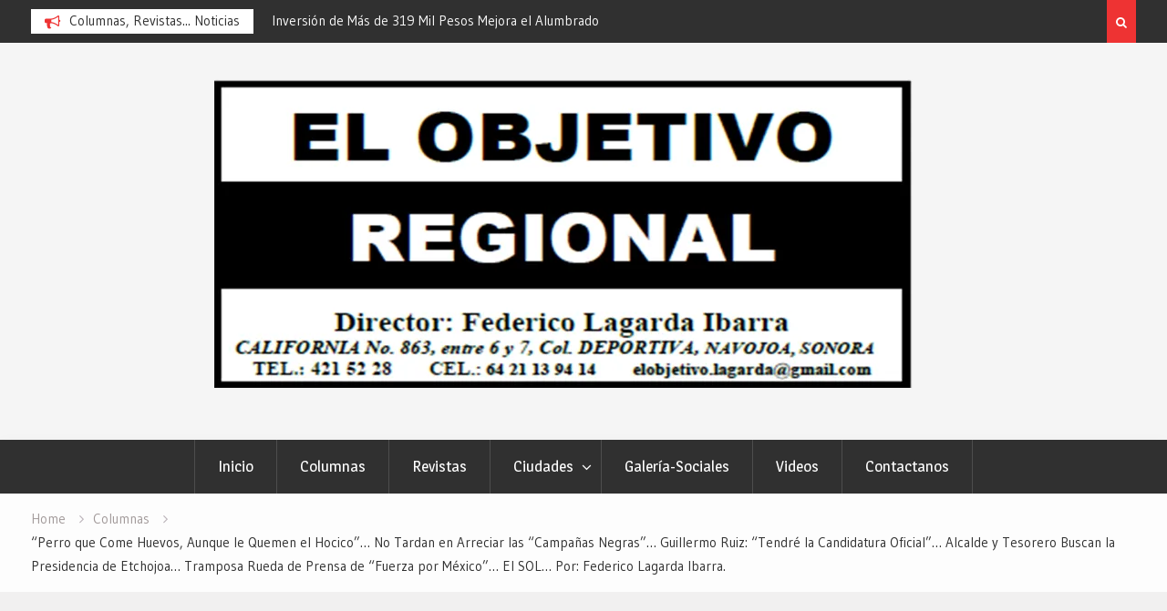

--- FILE ---
content_type: text/html; charset=UTF-8
request_url: https://www.elobjetivoregional.com/perro-que-come-huevos-aunque-le-quemen-el-hocico-no-tardan-en-arreciar-las-campanas-negras-guillermo-ruiz-tendre-la-candidatura-oficial/
body_size: 15389
content:
<!DOCTYPE html><html lang="es-ES"><head>
			<meta charset="UTF-8">
		<meta name="viewport" content="width=device-width, initial-scale=1">
		<link rel="profile" href="http://gmpg.org/xfn/11">
					<link rel="pingback" href="https://www.elobjetivoregional.com/xmlrpc.php">
		
<title>“Perro que Come Huevos, Aunque le Quemen el Hocico”&#8230; No Tardan en Arreciar las “Campañas Negras”&#8230; Guillermo Ruiz: “Tendré la Candidatura Oficial”&#8230; Alcalde y Tesorero Buscan la Presidencia de Etchojoa&#8230; Tramposa Rueda de Prensa de “Fuerza por México”&#8230; El SOL&#8230; Por: Federico Lagarda Ibarra.</title>
<link rel='dns-prefetch' href='//s0.wp.com' />
<link rel='dns-prefetch' href='//secure.gravatar.com' />
<link rel='dns-prefetch' href='//maxcdn.bootstrapcdn.com' />
<link rel='dns-prefetch' href='//fonts.googleapis.com' />
<link rel='dns-prefetch' href='//s.w.org' />
<link rel="alternate" type="application/rss+xml" title=" &raquo; Feed" href="https://www.elobjetivoregional.com/feed/" />
<link rel="alternate" type="application/rss+xml" title=" &raquo; RSS de los comentarios" href="https://www.elobjetivoregional.com/comments/feed/" />
<link rel="alternate" type="application/rss+xml" title=" &raquo; “Perro que Come Huevos, Aunque le Quemen el Hocico”&#8230; No Tardan en Arreciar las “Campañas Negras”&#8230; Guillermo Ruiz: “Tendré la Candidatura Oficial”&#8230; Alcalde y Tesorero Buscan la Presidencia de Etchojoa&#8230; Tramposa Rueda de Prensa de “Fuerza por México”&#8230; El SOL&#8230; Por: Federico Lagarda Ibarra. RSS de los comentarios" href="https://www.elobjetivoregional.com/perro-que-come-huevos-aunque-le-quemen-el-hocico-no-tardan-en-arreciar-las-campanas-negras-guillermo-ruiz-tendre-la-candidatura-oficial/feed/" />
		<script type="text/javascript">
			window._wpemojiSettings = {"baseUrl":"https:\/\/s.w.org\/images\/core\/emoji\/2.3\/72x72\/","ext":".png","svgUrl":"https:\/\/s.w.org\/images\/core\/emoji\/2.3\/svg\/","svgExt":".svg","source":{"concatemoji":"https:\/\/www.elobjetivoregional.com\/wp-includes\/js\/wp-emoji-release.min.js?ver=4.8.21"}};
			!function(t,a,e){var r,i,n,o=a.createElement("canvas"),l=o.getContext&&o.getContext("2d");function c(t){var e=a.createElement("script");e.src=t,e.defer=e.type="text/javascript",a.getElementsByTagName("head")[0].appendChild(e)}for(n=Array("flag","emoji4"),e.supports={everything:!0,everythingExceptFlag:!0},i=0;i<n.length;i++)e.supports[n[i]]=function(t){var e,a=String.fromCharCode;if(!l||!l.fillText)return!1;switch(l.clearRect(0,0,o.width,o.height),l.textBaseline="top",l.font="600 32px Arial",t){case"flag":return(l.fillText(a(55356,56826,55356,56819),0,0),e=o.toDataURL(),l.clearRect(0,0,o.width,o.height),l.fillText(a(55356,56826,8203,55356,56819),0,0),e===o.toDataURL())?!1:(l.clearRect(0,0,o.width,o.height),l.fillText(a(55356,57332,56128,56423,56128,56418,56128,56421,56128,56430,56128,56423,56128,56447),0,0),e=o.toDataURL(),l.clearRect(0,0,o.width,o.height),l.fillText(a(55356,57332,8203,56128,56423,8203,56128,56418,8203,56128,56421,8203,56128,56430,8203,56128,56423,8203,56128,56447),0,0),e!==o.toDataURL());case"emoji4":return l.fillText(a(55358,56794,8205,9794,65039),0,0),e=o.toDataURL(),l.clearRect(0,0,o.width,o.height),l.fillText(a(55358,56794,8203,9794,65039),0,0),e!==o.toDataURL()}return!1}(n[i]),e.supports.everything=e.supports.everything&&e.supports[n[i]],"flag"!==n[i]&&(e.supports.everythingExceptFlag=e.supports.everythingExceptFlag&&e.supports[n[i]]);e.supports.everythingExceptFlag=e.supports.everythingExceptFlag&&!e.supports.flag,e.DOMReady=!1,e.readyCallback=function(){e.DOMReady=!0},e.supports.everything||(r=function(){e.readyCallback()},a.addEventListener?(a.addEventListener("DOMContentLoaded",r,!1),t.addEventListener("load",r,!1)):(t.attachEvent("onload",r),a.attachEvent("onreadystatechange",function(){"complete"===a.readyState&&e.readyCallback()})),(r=e.source||{}).concatemoji?c(r.concatemoji):r.wpemoji&&r.twemoji&&(c(r.twemoji),c(r.wpemoji)))}(window,document,window._wpemojiSettings);
		</script>
		<style type="text/css">
img.wp-smiley,
img.emoji {
	display: inline !important;
	border: none !important;
	box-shadow: none !important;
	height: 1em !important;
	width: 1em !important;
	margin: 0 .07em !important;
	vertical-align: -0.1em !important;
	background: none !important;
	padding: 0 !important;
}
</style>
<link rel='stylesheet' id='simple-payments-css'  href='https://www.elobjetivoregional.com/wp-content/plugins/jetpack/modules/simple-payments/simple-payments.css?ver=4.8.21' type='text/css' media='all' />
<link rel='stylesheet' id='s_pdf_styles-css'  href='https://www.elobjetivoregional.com/wp-content/plugins/simple-pdf-viewer/css/style.css?ver=4.8.21' type='text/css' media='all' />
<link rel='stylesheet' id='font-awesome-css'  href='https://maxcdn.bootstrapcdn.com/font-awesome/4.7.0/css/font-awesome.min.css?ver=1.9.5.3' type='text/css' media='all' />
<link rel='stylesheet' id='magazine-point-google-fonts-css'  href='https://fonts.googleapis.com/css?family=Magra%3A400%2C700%7CGudea%3A100%2C400%2C500%2C600&#038;subset=latin%2Clatin-ext' type='text/css' media='all' />
<link rel='stylesheet' id='jquery-sidr-css'  href='https://www.elobjetivoregional.com/wp-content/themes/magazine-point/vendors/sidr/css/jquery.sidr.dark.min.css?ver=2.2.1' type='text/css' media='all' />
<link rel='stylesheet' id='jquery-slick-css'  href='https://www.elobjetivoregional.com/wp-content/themes/magazine-point/vendors/slick/slick.min.css?ver=1.5.9' type='text/css' media='all' />
<link rel='stylesheet' id='magazine-point-style-css'  href='https://www.elobjetivoregional.com/wp-content/themes/magazine-point/style.css?ver=1.0.4' type='text/css' media='all' />
<link rel='stylesheet' id='wordpress-popular-posts-css'  href='https://www.elobjetivoregional.com/wp-content/plugins/wordpress-popular-posts/style/wpp.css?ver=3.3.4' type='text/css' media='all' />
<link rel='stylesheet' id='wpcw-css'  href='https://www.elobjetivoregional.com/wp-content/plugins/contact-widgets/assets/css/style.min.css?ver=1.0.1' type='text/css' media='all' />
<!-- Inline jetpack_facebook_likebox -->
<style id='jetpack_facebook_likebox-inline-css' type='text/css'>
.widget_facebook_likebox {
	overflow: hidden;
}

</style>
<link rel='stylesheet' id='social-logos-css'  href='https://www.elobjetivoregional.com/wp-content/plugins/jetpack/_inc/social-logos/social-logos.min.css?ver=1' type='text/css' media='all' />
<link rel='stylesheet' id='open-sans-css'  href='https://fonts.googleapis.com/css?family=Open+Sans%3A300italic%2C400italic%2C600italic%2C300%2C400%2C600&#038;subset=latin%2Clatin-ext&#038;ver=4.8.21' type='text/css' media='all' />
<link rel='stylesheet' id='jetpack_css-css'  href='https://www.elobjetivoregional.com/wp-content/plugins/jetpack/css/jetpack.css?ver=5.2' type='text/css' media='all' />
<script type='text/javascript' src='https://www.elobjetivoregional.com/wp-includes/js/jquery/jquery.js?ver=1.12.4'></script>
<script type='text/javascript' src='https://www.elobjetivoregional.com/wp-includes/js/jquery/jquery-migrate.min.js?ver=1.4.1'></script>
<script type='text/javascript'>
/* <![CDATA[ */
var related_posts_js_options = {"post_heading":"h4"};
/* ]]> */
</script>
<script type='text/javascript' src='https://www.elobjetivoregional.com/wp-content/plugins/jetpack/modules/related-posts/related-posts.js?ver=20150408'></script>
<script type='text/javascript' src='https://www.elobjetivoregional.com/wp-content/plugins/simple-pdf-viewer/js/main.js?ver=4.8.21'></script>
<link rel='https://api.w.org/' href='https://www.elobjetivoregional.com/wp-json/' />
<link rel="EditURI" type="application/rsd+xml" title="RSD" href="https://www.elobjetivoregional.com/xmlrpc.php?rsd" />
<link rel="wlwmanifest" type="application/wlwmanifest+xml" href="https://www.elobjetivoregional.com/wp-includes/wlwmanifest.xml" /> 
<meta name="generator" content="WordPress 4.8.21" />
<link rel="canonical" href="https://www.elobjetivoregional.com/perro-que-come-huevos-aunque-le-quemen-el-hocico-no-tardan-en-arreciar-las-campanas-negras-guillermo-ruiz-tendre-la-candidatura-oficial/" />
<link rel='shortlink' href='https://wp.me/p926BX-1m6' />
<link rel="alternate" type="application/json+oembed" href="https://www.elobjetivoregional.com/wp-json/oembed/1.0/embed?url=https%3A%2F%2Fwww.elobjetivoregional.com%2Fperro-que-come-huevos-aunque-le-quemen-el-hocico-no-tardan-en-arreciar-las-campanas-negras-guillermo-ruiz-tendre-la-candidatura-oficial%2F" />
<link rel="alternate" type="text/xml+oembed" href="https://www.elobjetivoregional.com/wp-json/oembed/1.0/embed?url=https%3A%2F%2Fwww.elobjetivoregional.com%2Fperro-que-come-huevos-aunque-le-quemen-el-hocico-no-tardan-en-arreciar-las-campanas-negras-guillermo-ruiz-tendre-la-candidatura-oficial%2F&#038;format=xml" />

<link rel='dns-prefetch' href='//v0.wordpress.com'>
<link rel='dns-prefetch' href='//i0.wp.com'>
<link rel='dns-prefetch' href='//i1.wp.com'>
<link rel='dns-prefetch' href='//i2.wp.com'>
<style type='text/css'>img#wpstats{display:none}</style>				<!-- WordPress Popular Posts v3.3.4 -->
				<script type="text/javascript">

					var sampling_active = 0;
					var sampling_rate   = 100;
					var do_request = false;

					if ( !sampling_active ) {
						do_request = true;
					} else {
						var num = Math.floor(Math.random() * sampling_rate) + 1;
						do_request = ( 1 === num );
					}

					if ( do_request ) {

						/* Create XMLHttpRequest object and set variables */
						var xhr = ( window.XMLHttpRequest )
						  ? new XMLHttpRequest()
						  : new ActiveXObject( "Microsoft.XMLHTTP" ),
						url = 'https://www.elobjetivoregional.com/wp-admin/admin-ajax.php',
						params = 'action=update_views_ajax&token=b41fbdb3a5&wpp_id=5214';
						/* Set request method and target URL */
						xhr.open( "POST", url, true );
						/* Set request header */
						xhr.setRequestHeader( "Content-type", "application/x-www-form-urlencoded" );
						/* Hook into onreadystatechange */
						xhr.onreadystatechange = function() {
							if ( 4 === xhr.readyState && 200 === xhr.status ) {
								if ( window.console && window.console.log ) {
									window.console.log( xhr.responseText );
								}
							}
						};
						/* Send request */
						xhr.send( params );

					}

				</script>
				<!-- End WordPress Popular Posts v3.3.4 -->
				<meta name="description" content="“Perro que Come Huevos, Aunque le Quemen el Hocico” No Tardan en Arreciar las “Campañas Negras” Guillermo Ruiz: “Tendré la Candidatura Oficial” Alcalde y Tesorero Buscan la Presidencia de Etchojoa Tramposa Rueda de Prensa de “Fuerza por México” El SOL... Por: Federico Lagarda Ibarra El Objetivo Regional.- A pesar de que los (principales) candidatos a la&hellip;" />

<!-- Jetpack Open Graph Tags -->
<meta property="og:type" content="article" />
<meta property="og:title" content="“Perro que Come Huevos, Aunque le Quemen el Hocico”&#8230; No Tardan en Arreciar las “Campañas Negras”&#8230; Guillermo Ruiz: “Tendré la Candidatura Oficial”&#8230; Alcalde y Tesorero Buscan la Presidencia de Etchojoa&#8230; Tramposa Rueda de Prensa de “Fuerza por México”&#8230; El SOL&#8230; Por: Federico Lagarda Ibarra." />
<meta property="og:url" content="https://www.elobjetivoregional.com/perro-que-come-huevos-aunque-le-quemen-el-hocico-no-tardan-en-arreciar-las-campanas-negras-guillermo-ruiz-tendre-la-candidatura-oficial/" />
<meta property="og:description" content="“Perro que Come Huevos, Aunque le Quemen el Hocico” No Tardan en Arreciar las “Campañas Negras” Guillermo Ruiz: “Tendré la Candidatura Oficial” Alcalde y Tesorero Buscan la Presidencia de Etchojoa …" />
<meta property="article:published_time" content="2021-03-03T17:01:45+00:00" />
<meta property="article:modified_time" content="2021-03-03T17:01:45+00:00" />
<meta property="og:image" content="https://i0.wp.com/www.elobjetivoregional.com/wp-content/uploads/2020/11/Federico-Lagrda-Ibarra.jpg?fit=263%2C461&amp;ssl=1" />
<meta property="og:image:width" content="263" />
<meta property="og:image:height" content="461" />
<meta property="og:locale" content="es_ES" />
<meta name="twitter:image" content="https://i0.wp.com/www.elobjetivoregional.com/wp-content/uploads/2020/11/Federico-Lagrda-Ibarra.jpg?fit=263%2C461&#038;ssl=1&#038;w=240" />
<meta name="twitter:card" content="summary" />
</head>

<body class="post-template-default single single-post postid-5214 single-format-standard wp-custom-logo group-blog site-layout-fluid global-layout-right-sidebar header-ads-disabled">

			<div id="tophead">
			<div class="container">
				
		<div class="top-news">
							<span class="top-news-title">Columnas, Revistas... Noticias</span>
													<div id="notice-ticker">
					<div class="notice-inner-wrap">
						<div class="breaking-news-list">
															<div><a href="https://www.elobjetivoregional.com/en-navojoa-sumate-a-la-lucha-contra-el-mosquito-transmisor-del-dengue/">En Navojoa ¡Súmate a la Lucha Contra el Mosquito Transmisor del Dengue!&#8230;</a></div>
															<div><a href="https://www.elobjetivoregional.com/inversion-de-mas-de-319-mil-pesos-mejora-el-alumbrado-publico-en-los-viejos-etchojoa-desde-redaccion-el-objetivo-regional/">Inversión de Más de 319 Mil Pesos Mejora el Alumbrado Público en Los Viejos, Etchojoa… Desde: Redacción “El Objetivo Regional”.</a></div>
															<div><a href="https://www.elobjetivoregional.com/campana-dengue-desde-redaccion-el-objetivo-regional-14/">CAMPAÑA “DENGUE”… Desde: Redacción “El Objetivo Regional”.</a></div>
															<div><a href="https://www.elobjetivoregional.com/campana-inspector-ciudadano-desde-redaccion-el-objetivo-regional-85/">CAMPAÑA: INSPECTOR CIUDADANO… Desde: Redacción “El Objetivo Regional”.</a></div>
															<div><a href="https://www.elobjetivoregional.com/arranco-jugueton-en-alamos-desde-redaccion-el-objetivo-regional/">Arrancó Juguetón en Álamos… Desde: Redacción “El Objetivo Regional”.</a></div>
															<div><a href="https://www.elobjetivoregional.com/campana-inspector-ciudadano-desde-redaccion-el-objetivo-regional-84/">CAMPAÑA: INSPECTOR CIUDADANO… Desde: Redacción “El Objetivo Regional”.</a></div>
															<div><a href="https://www.elobjetivoregional.com/campana-dengue-desde-redaccion-el-objetivo-regional-13/">CAMPAÑA “DENGUE”… Desde: Redacción “El Objetivo Regional”.</a></div>
															<div><a href="https://www.elobjetivoregional.com/campana-inspector-ciudadano-desde-redaccion-el-objetivo-regional-83/">CAMPAÑA: INSPECTOR CIUDADANO… Desde: Redacción “El Objetivo Regional”.</a></div>
																				</div><!-- .breaking-news-list -->
					</div> <!-- .notice-inner-wrap -->
				</div><!-- #notice-ticker -->

			
		</div> <!--.top-news -->
						<div class="right-tophead">
											<div class="header-search-box">
							<a href="#" class="search-icon"><i class="fa fa-search"></i></a>
							<div class="search-box-wrap">
								<form role="search" method="get" class="search-form" action="https://www.elobjetivoregional.com/">
			<label>
			<span class="screen-reader-text">Search for:</span>
			<input type="search" class="search-field" placeholder="Search&hellip;" value="" name="s" title="Search for:" />
			</label>
			<input type="submit" class="search-submit" value="&#xf002;" /></form>							</div>
						</div> <!-- .header-search-box -->
					
									</div><!-- .right-head -->
			</div> <!-- .container -->
		</div><!--  #tophead -->
		<div id="page" class="hfeed site"><a class="skip-link screen-reader-text" href="#content">Skip to content</a>		<a id="mobile-trigger" href="#mob-menu"><i class="fa fa-list-ul" aria-hidden="true"></i></a>
		<div id="mob-menu">
			<ul id="menu-menu-principal" class="menu"><li id="menu-item-170" class="menu-item menu-item-type-post_type menu-item-object-page menu-item-home menu-item-170"><a href="https://www.elobjetivoregional.com/">Inicio</a></li>
<li id="menu-item-378" class="menu-item menu-item-type-taxonomy menu-item-object-category current-post-ancestor current-menu-parent current-post-parent menu-item-378"><a href="https://www.elobjetivoregional.com/category/columnas/">Columnas</a></li>
<li id="menu-item-379" class="menu-item menu-item-type-taxonomy menu-item-object-category menu-item-379"><a href="https://www.elobjetivoregional.com/category/revistas/">Revistas</a></li>
<li id="menu-item-395" class="menu-item menu-item-type-post_type menu-item-object-page menu-item-has-children menu-item-395"><a href="https://www.elobjetivoregional.com/ciudades/">Ciudades</a>
<ul  class="sub-menu">
	<li id="menu-item-410" class="menu-item menu-item-type-taxonomy menu-item-object-category menu-item-410"><a href="https://www.elobjetivoregional.com/category/navojoa/">Navojoa</a></li>
	<li id="menu-item-411" class="menu-item menu-item-type-taxonomy menu-item-object-category menu-item-411"><a href="https://www.elobjetivoregional.com/category/huatabampo/">Huatabampo</a></li>
	<li id="menu-item-412" class="menu-item menu-item-type-taxonomy menu-item-object-category menu-item-412"><a href="https://www.elobjetivoregional.com/category/etchojoa/">Etchojoa</a></li>
	<li id="menu-item-518" class="menu-item menu-item-type-taxonomy menu-item-object-category menu-item-518"><a href="https://www.elobjetivoregional.com/category/hermosillo/">Hermosillo</a></li>
	<li id="menu-item-519" class="menu-item menu-item-type-taxonomy menu-item-object-category menu-item-519"><a href="https://www.elobjetivoregional.com/category/alamos/">Álamos</a></li>
</ul>
</li>
<li id="menu-item-167" class="menu-item menu-item-type-post_type menu-item-object-page menu-item-167"><a href="https://www.elobjetivoregional.com/galeria/">Galería-Sociales</a></li>
<li id="menu-item-384" class="menu-item menu-item-type-post_type menu-item-object-page menu-item-384"><a href="https://www.elobjetivoregional.com/videos/">Videos</a></li>
<li id="menu-item-171" class="menu-item menu-item-type-post_type menu-item-object-page menu-item-171"><a href="https://www.elobjetivoregional.com/comunicate-con-nosotros/">Contactanos</a></li>
</ul>		</div>
		
	<header id="masthead" class="site-header" role="banner"><div class="container">				<div class="site-branding">

			<a href="https://www.elobjetivoregional.com/" class="custom-logo-link" rel="home" itemprop="url"><img width="766" height="339" src="https://i1.wp.com/www.elobjetivoregional.com/wp-content/uploads/2017/07/jj-1.jpg?fit=766%2C339&amp;ssl=1" class="custom-logo" alt="" itemprop="logo" srcset="https://i1.wp.com/www.elobjetivoregional.com/wp-content/uploads/2017/07/jj-1.jpg?w=766&amp;ssl=1 766w, https://i1.wp.com/www.elobjetivoregional.com/wp-content/uploads/2017/07/jj-1.jpg?resize=300%2C133&amp;ssl=1 300w, https://i1.wp.com/www.elobjetivoregional.com/wp-content/uploads/2017/07/jj-1.jpg?resize=400%2C177&amp;ssl=1 400w" sizes="(max-width: 766px) 100vw, 766px" data-attachment-id="512" data-permalink="https://www.elobjetivoregional.com/jj-2/" data-orig-file="https://i1.wp.com/www.elobjetivoregional.com/wp-content/uploads/2017/07/jj-1.jpg?fit=766%2C339&amp;ssl=1" data-orig-size="766,339" data-comments-opened="1" data-image-meta="{&quot;aperture&quot;:&quot;0&quot;,&quot;credit&quot;:&quot;&quot;,&quot;camera&quot;:&quot;&quot;,&quot;caption&quot;:&quot;&quot;,&quot;created_timestamp&quot;:&quot;0&quot;,&quot;copyright&quot;:&quot;&quot;,&quot;focal_length&quot;:&quot;0&quot;,&quot;iso&quot;:&quot;0&quot;,&quot;shutter_speed&quot;:&quot;0&quot;,&quot;title&quot;:&quot;&quot;,&quot;orientation&quot;:&quot;0&quot;}" data-image-title="jj" data-image-description="" data-medium-file="https://i1.wp.com/www.elobjetivoregional.com/wp-content/uploads/2017/07/jj-1.jpg?fit=300%2C133&amp;ssl=1" data-large-file="https://i1.wp.com/www.elobjetivoregional.com/wp-content/uploads/2017/07/jj-1.jpg?fit=766%2C339&amp;ssl=1" /></a>
						
							<div id="site-identity">
																		<p class="site-title"><a href="https://www.elobjetivoregional.com/" rel="home"></a></p>
											
											<p class="site-description"></p>
									</div><!-- #site-identity -->
			
		</div><!-- .site-branding -->
				</div><!-- .container --></header><!-- #masthead -->		<div id="main-nav" class="clear-fix main-nav">
			<div class="container">
			<nav id="site-navigation" class="main-navigation" role="navigation">
				<div class="wrap-menu-content">
					<div class="menu-menu-principal-container"><ul id="primary-menu" class="menu"><li class="menu-item menu-item-type-post_type menu-item-object-page menu-item-home menu-item-170"><a href="https://www.elobjetivoregional.com/">Inicio</a></li>
<li class="menu-item menu-item-type-taxonomy menu-item-object-category current-post-ancestor current-menu-parent current-post-parent menu-item-378"><a href="https://www.elobjetivoregional.com/category/columnas/">Columnas</a></li>
<li class="menu-item menu-item-type-taxonomy menu-item-object-category menu-item-379"><a href="https://www.elobjetivoregional.com/category/revistas/">Revistas</a></li>
<li class="menu-item menu-item-type-post_type menu-item-object-page menu-item-has-children menu-item-395"><a href="https://www.elobjetivoregional.com/ciudades/">Ciudades</a>
<ul  class="sub-menu">
	<li class="menu-item menu-item-type-taxonomy menu-item-object-category menu-item-410"><a href="https://www.elobjetivoregional.com/category/navojoa/">Navojoa</a></li>
	<li class="menu-item menu-item-type-taxonomy menu-item-object-category menu-item-411"><a href="https://www.elobjetivoregional.com/category/huatabampo/">Huatabampo</a></li>
	<li class="menu-item menu-item-type-taxonomy menu-item-object-category menu-item-412"><a href="https://www.elobjetivoregional.com/category/etchojoa/">Etchojoa</a></li>
	<li class="menu-item menu-item-type-taxonomy menu-item-object-category menu-item-518"><a href="https://www.elobjetivoregional.com/category/hermosillo/">Hermosillo</a></li>
	<li class="menu-item menu-item-type-taxonomy menu-item-object-category menu-item-519"><a href="https://www.elobjetivoregional.com/category/alamos/">Álamos</a></li>
</ul>
</li>
<li class="menu-item menu-item-type-post_type menu-item-object-page menu-item-167"><a href="https://www.elobjetivoregional.com/galeria/">Galería-Sociales</a></li>
<li class="menu-item menu-item-type-post_type menu-item-object-page menu-item-384"><a href="https://www.elobjetivoregional.com/videos/">Videos</a></li>
<li class="menu-item menu-item-type-post_type menu-item-object-page menu-item-171"><a href="https://www.elobjetivoregional.com/comunicate-con-nosotros/">Contactanos</a></li>
</ul></div>				</div><!-- .wrap-menu-content -->
			</nav><!-- #site-navigation -->
			</div><!-- .container -->
		</div><!-- #main-nav -->
			<div id="breadcrumb"><div class="container"><div role="navigation" aria-label="Breadcrumbs" class="breadcrumb-trail breadcrumbs" itemprop="breadcrumb"><ul class="trail-items" itemscope itemtype="http://schema.org/BreadcrumbList"><meta name="numberOfItems" content="3" /><meta name="itemListOrder" content="Ascending" /><li itemprop="itemListElement" itemscope itemtype="http://schema.org/ListItem" class="trail-item trail-begin"><a href="https://www.elobjetivoregional.com" rel="home"><span itemprop="name">Home</span></a><meta itemprop="position" content="1" /></li><li itemprop="itemListElement" itemscope itemtype="http://schema.org/ListItem" class="trail-item"><a href="https://www.elobjetivoregional.com/category/columnas/"><span itemprop="name">Columnas</span></a><meta itemprop="position" content="2" /></li><li itemprop="itemListElement" itemscope itemtype="http://schema.org/ListItem" class="trail-item trail-end"><span itemprop="name">“Perro que Come Huevos, Aunque le Quemen el Hocico”&#8230; No Tardan en Arreciar las “Campañas Negras”&#8230; Guillermo Ruiz: “Tendré la Candidatura Oficial”&#8230; Alcalde y Tesorero Buscan la Presidencia de Etchojoa&#8230; Tramposa Rueda de Prensa de “Fuerza por México”&#8230; El SOL&#8230; Por: Federico Lagarda Ibarra.</span><meta itemprop="position" content="3" /></li></ul></div></div><!-- .container --></div><!-- #breadcrumb --><div id="content" class="site-content"><div class="container"><div class="inner-wrapper">	
	<div id="primary" class="content-area">
		<main id="main" class="site-main" role="main">

		
			
<article id="post-5214" class="post-5214 post type-post status-publish format-standard has-post-thumbnail hentry category-columnas tag-perro-que-come-huevos tag-alcalde-y-tesorero-buscan-la-presidencia-de-etchojoa tag-aunque-le-quemen-el-hocico tag-el-sol-por-federico-lagarda-ibarra tag-guillermo-ruiz-tendre-la-candidatura-oficial tag-no-tardan-en-arreciar-las-campanas-negras tag-tramposa-rueda-de-prensa-de-fuerza-por-mexico">
	<img width="263" height="461" src="https://i0.wp.com/www.elobjetivoregional.com/wp-content/uploads/2020/11/Federico-Lagrda-Ibarra.jpg?fit=263%2C461&amp;ssl=1" class="magazine-point-post-thumb aligncenter wp-post-image" alt="" srcset="https://i0.wp.com/www.elobjetivoregional.com/wp-content/uploads/2020/11/Federico-Lagrda-Ibarra.jpg?w=263&amp;ssl=1 263w, https://i0.wp.com/www.elobjetivoregional.com/wp-content/uploads/2020/11/Federico-Lagrda-Ibarra.jpg?resize=171%2C300&amp;ssl=1 171w" sizes="(max-width: 263px) 100vw, 263px" data-attachment-id="4596" data-permalink="https://www.elobjetivoregional.com/ni-morena-ni-prian-entonces-por-quien-alfonso-durazo-rijoso-y-fracasado-ricardo-bours-responde-a-perversas-descalificaciones-el-sol-por-federico-lagarda-ibarra/federico-lagrda-ibarra/" data-orig-file="https://i0.wp.com/www.elobjetivoregional.com/wp-content/uploads/2020/11/Federico-Lagrda-Ibarra.jpg?fit=263%2C461&amp;ssl=1" data-orig-size="263,461" data-comments-opened="1" data-image-meta="{&quot;aperture&quot;:&quot;3.5&quot;,&quot;credit&quot;:&quot;&quot;,&quot;camera&quot;:&quot;DSC-H10&quot;,&quot;caption&quot;:&quot;&quot;,&quot;created_timestamp&quot;:&quot;1297201897&quot;,&quot;copyright&quot;:&quot;&quot;,&quot;focal_length&quot;:&quot;6.3&quot;,&quot;iso&quot;:&quot;125&quot;,&quot;shutter_speed&quot;:&quot;0.001&quot;,&quot;title&quot;:&quot;&quot;,&quot;orientation&quot;:&quot;0&quot;}" data-image-title="Federico Lagrda Ibarra" data-image-description="" data-medium-file="https://i0.wp.com/www.elobjetivoregional.com/wp-content/uploads/2020/11/Federico-Lagrda-Ibarra.jpg?fit=171%2C300&amp;ssl=1" data-large-file="https://i0.wp.com/www.elobjetivoregional.com/wp-content/uploads/2020/11/Federico-Lagrda-Ibarra.jpg?fit=263%2C461&amp;ssl=1" />	<div class="article-wrapper">

		<header class="entry-header">
			<h1 class="entry-title">“Perro que Come Huevos, Aunque le Quemen el Hocico”&#8230; No Tardan en Arreciar las “Campañas Negras”&#8230; Guillermo Ruiz: “Tendré la Candidatura Oficial”&#8230; Alcalde y Tesorero Buscan la Presidencia de Etchojoa&#8230; Tramposa Rueda de Prensa de “Fuerza por México”&#8230; El SOL&#8230; Por: Federico Lagarda Ibarra.</h1>
			<div class="entry-meta">
				<span class="posted-on"><a href="https://www.elobjetivoregional.com/perro-que-come-huevos-aunque-le-quemen-el-hocico-no-tardan-en-arreciar-las-campanas-negras-guillermo-ruiz-tendre-la-candidatura-oficial/" rel="bookmark"><time class="entry-date published updated" datetime="2021-03-03T10:01:45+00:00">3 marzo, 2021</time></a></span><span class="byline"> <span class="author vcard"><a class="url fn n" href="https://www.elobjetivoregional.com/author/elobjetivoregional/">federico lagarda</a></span></span><span class="cat-links"><a href="https://www.elobjetivoregional.com/category/columnas/" rel="category tag">Columnas</a></span>			</div><!-- .entry-meta -->
		</header><!-- .entry-header -->

		<div class="entry-content">
			<p><strong><a href="https://i0.wp.com/www.elobjetivoregional.com/wp-content/uploads/2020/11/Federico-Lagrda-Ibarra.jpg"><img data-attachment-id="4596" data-permalink="https://www.elobjetivoregional.com/ni-morena-ni-prian-entonces-por-quien-alfonso-durazo-rijoso-y-fracasado-ricardo-bours-responde-a-perversas-descalificaciones-el-sol-por-federico-lagarda-ibarra/federico-lagrda-ibarra/" data-orig-file="https://i0.wp.com/www.elobjetivoregional.com/wp-content/uploads/2020/11/Federico-Lagrda-Ibarra.jpg?fit=263%2C461&amp;ssl=1" data-orig-size="263,461" data-comments-opened="1" data-image-meta="{&quot;aperture&quot;:&quot;3.5&quot;,&quot;credit&quot;:&quot;&quot;,&quot;camera&quot;:&quot;DSC-H10&quot;,&quot;caption&quot;:&quot;&quot;,&quot;created_timestamp&quot;:&quot;1297201897&quot;,&quot;copyright&quot;:&quot;&quot;,&quot;focal_length&quot;:&quot;6.3&quot;,&quot;iso&quot;:&quot;125&quot;,&quot;shutter_speed&quot;:&quot;0.001&quot;,&quot;title&quot;:&quot;&quot;,&quot;orientation&quot;:&quot;0&quot;}" data-image-title="Federico Lagrda Ibarra" data-image-description="" data-medium-file="https://i0.wp.com/www.elobjetivoregional.com/wp-content/uploads/2020/11/Federico-Lagrda-Ibarra.jpg?fit=171%2C300&amp;ssl=1" data-large-file="https://i0.wp.com/www.elobjetivoregional.com/wp-content/uploads/2020/11/Federico-Lagrda-Ibarra.jpg?fit=263%2C461&amp;ssl=1" class="size-full wp-image-4596 alignleft" src="https://i0.wp.com/www.elobjetivoregional.com/wp-content/uploads/2020/11/Federico-Lagrda-Ibarra.jpg?resize=263%2C461" alt="" srcset="https://i0.wp.com/www.elobjetivoregional.com/wp-content/uploads/2020/11/Federico-Lagrda-Ibarra.jpg?w=263&amp;ssl=1 263w, https://i0.wp.com/www.elobjetivoregional.com/wp-content/uploads/2020/11/Federico-Lagrda-Ibarra.jpg?resize=171%2C300&amp;ssl=1 171w" sizes="(max-width: 263px) 100vw, 263px" data-recalc-dims="1" /></a></strong></p>
<h2 style="text-align: center;"><strong>“Perro que Come Huevos, Aunque le Quemen el Hocico”</strong></h2>
<h2 style="text-align: center;"><strong>No Tardan en Arreciar las “Campañas Negras”</strong></h2>
<h2 style="text-align: center;"><strong>Guillermo Ruiz: “Tendré la Candidatura Oficial”</strong></h2>
<h2 style="text-align: center;"><strong>Alcalde y Tesorero Buscan la Presidencia de Etchojoa</strong></h2>
<h2 style="text-align: center;"><strong>Tramposa Rueda de Prensa de “Fuerza por México”</strong></h2>
<h2>El SOL&#8230; Por: Federico Lagarda Ibarra</h2>
<figure id="attachment_5215" style="width: 109px" class="wp-caption alignright"><a href="https://i1.wp.com/www.elobjetivoregional.com/wp-content/uploads/2021/03/Ernesto-Gándara.jpg"><img data-attachment-id="5215" data-permalink="https://www.elobjetivoregional.com/perro-que-come-huevos-aunque-le-quemen-el-hocico-no-tardan-en-arreciar-las-campanas-negras-guillermo-ruiz-tendre-la-candidatura-oficial/ernesto-gandara/" data-orig-file="https://i1.wp.com/www.elobjetivoregional.com/wp-content/uploads/2021/03/Ernesto-Gándara.jpg?fit=213%2C280&amp;ssl=1" data-orig-size="213,280" data-comments-opened="1" data-image-meta="{&quot;aperture&quot;:&quot;0&quot;,&quot;credit&quot;:&quot;&quot;,&quot;camera&quot;:&quot;&quot;,&quot;caption&quot;:&quot;&quot;,&quot;created_timestamp&quot;:&quot;0&quot;,&quot;copyright&quot;:&quot;&quot;,&quot;focal_length&quot;:&quot;0&quot;,&quot;iso&quot;:&quot;0&quot;,&quot;shutter_speed&quot;:&quot;0&quot;,&quot;title&quot;:&quot;&quot;,&quot;orientation&quot;:&quot;0&quot;}" data-image-title="Ernesto Gándara" data-image-description="" data-medium-file="https://i1.wp.com/www.elobjetivoregional.com/wp-content/uploads/2021/03/Ernesto-Gándara.jpg?fit=213%2C280&amp;ssl=1" data-large-file="https://i1.wp.com/www.elobjetivoregional.com/wp-content/uploads/2021/03/Ernesto-Gándara.jpg?fit=213%2C280&amp;ssl=1" class="wp-image-5215 " src="https://i1.wp.com/www.elobjetivoregional.com/wp-content/uploads/2021/03/Ernesto-Gándara.jpg?resize=109%2C143" alt="" data-recalc-dims="1" /></a><figcaption class="wp-caption-text">Ernesto Gándara</figcaption></figure>
<p><strong>El Objetivo Regional.- A pesar de que los (principales) candidatos a la gubernatura de Sonora: Ernesto “El Borrego” Gándara, Alfonso Durazo y Ricardo Bours, de un tiempo para acá se han pronunciado por llevar a cabo una campaña (proselitista) propositiva, de altura y de respeto, lo cierto es que no tardan en tirarse nuevamente con todo (perro que come huevos, aunque le quemen el hocico), sacándose unos a otros los trapos sucios al sol, por ejemplo: que eres un desarraigado que no funcionó como secretario de seguridad, que eres un empresario cuestionado, que eres un traidor a la patria que aprobó la reforma energética con todo y gasolinazos, que eres corrupto y cómplice de la “Operación Zafiro”, entre otras acusaciones y señalamientos estercoleros… Sólo es cuestión de tiempo para que arrecien las “campañas negras”… </strong></p>
<figure id="attachment_5216" style="width: 162px" class="wp-caption alignleft"><a href="https://i0.wp.com/www.elobjetivoregional.com/wp-content/uploads/2021/03/Guillermo-Ruiz-Campoy.jpg"><img data-attachment-id="5216" data-permalink="https://www.elobjetivoregional.com/perro-que-come-huevos-aunque-le-quemen-el-hocico-no-tardan-en-arreciar-las-campanas-negras-guillermo-ruiz-tendre-la-candidatura-oficial/guillermo-ruiz-campoy/" data-orig-file="https://i0.wp.com/www.elobjetivoregional.com/wp-content/uploads/2021/03/Guillermo-Ruiz-Campoy.jpg?fit=1536%2C2015&amp;ssl=1" data-orig-size="1536,2015" data-comments-opened="1" data-image-meta="{&quot;aperture&quot;:&quot;4.5&quot;,&quot;credit&quot;:&quot;&quot;,&quot;camera&quot;:&quot;Canon PowerShot SX520 HS&quot;,&quot;caption&quot;:&quot;&quot;,&quot;created_timestamp&quot;:&quot;1610228060&quot;,&quot;copyright&quot;:&quot;&quot;,&quot;focal_length&quot;:&quot;13.814&quot;,&quot;iso&quot;:&quot;200&quot;,&quot;shutter_speed&quot;:&quot;0.008&quot;,&quot;title&quot;:&quot;&quot;,&quot;orientation&quot;:&quot;0&quot;}" data-image-title="Guillermo Ruiz Campoy" data-image-description="" data-medium-file="https://i0.wp.com/www.elobjetivoregional.com/wp-content/uploads/2021/03/Guillermo-Ruiz-Campoy.jpg?fit=229%2C300&amp;ssl=1" data-large-file="https://i0.wp.com/www.elobjetivoregional.com/wp-content/uploads/2021/03/Guillermo-Ruiz-Campoy.jpg?fit=781%2C1024&amp;ssl=1" class="wp-image-5216 " src="https://i0.wp.com/www.elobjetivoregional.com/wp-content/uploads/2021/03/Guillermo-Ruiz-Campoy.jpg?resize=162%2C212" alt="" srcset="https://i0.wp.com/www.elobjetivoregional.com/wp-content/uploads/2021/03/Guillermo-Ruiz-Campoy.jpg?resize=781%2C1024&amp;ssl=1 781w, https://i0.wp.com/www.elobjetivoregional.com/wp-content/uploads/2021/03/Guillermo-Ruiz-Campoy.jpg?resize=229%2C300&amp;ssl=1 229w, https://i0.wp.com/www.elobjetivoregional.com/wp-content/uploads/2021/03/Guillermo-Ruiz-Campoy.jpg?resize=768%2C1008&amp;ssl=1 768w, https://i0.wp.com/www.elobjetivoregional.com/wp-content/uploads/2021/03/Guillermo-Ruiz-Campoy.jpg?w=1536&amp;ssl=1 1536w" sizes="(max-width: 162px) 100vw, 162px" data-recalc-dims="1" /></a><figcaption class="wp-caption-text">Guillermo Ruiz Campoy</figcaption></figure>
<p><strong>En otras cosas, pero en el mismo contexto… La verdad (aunque se diga lo contrario) es que la tardanza de MORENA en designar a sus candidatos, lo único que sigue provocando son enconos (rencores) y bastantes dudas sobre su proceso de selección, así como desesperación y madruguetes entre sus mismos precandidatos registrados a los diferentes “huesos” de elección popular… Por ejemplo, en Navojoa, el aspirante (morenista) a la alcaldía de este municipio, Guillermo Ruiz Campoy, en conferencia de prensa, se proclamó como el “casi” virtual ganador de la contienda interna de ese partido político… A la par, Ruiz Campoy, para darle credibilidad y sustento a su anuncio, informó sobre la reciente reunión que sostuvo con gente del comité ejecutivo nacional y de la comisión de elecciones, donde “se enteró” que en las evaluaciones realizadas por dicha comisión, él está posicionado muy por encima de los demás aspirantes, igualmente, dijo que se hará una nueva encuesta en estos días primeros de Marzo, “nosotros, para darle transparencia a esta encuesta, vamos a hacer una encuesta espejo con la misma metodología y la misma muestra, para darle transparencia a los resultados, donde seguramente vamos a tener la candidatura oficial y esa es una muy buena noticia, ya hubo dos mediciones y en ambas hemos salido posicionados arriba de los otros aspirantes y eso nos da la garantía de que vamos a tener la candidatura oficial en 10 días aproximadamente”, aseguró…</strong></p>
<figure id="attachment_5217" style="width: 111px" class="wp-caption alignright"><a href="https://i0.wp.com/www.elobjetivoregional.com/wp-content/uploads/2021/03/“Juditas”-Mendívil.jpg"><img data-attachment-id="5217" data-permalink="https://www.elobjetivoregional.com/perro-que-come-huevos-aunque-le-quemen-el-hocico-no-tardan-en-arreciar-las-campanas-negras-guillermo-ruiz-tendre-la-candidatura-oficial/juditas-mendivil-3/" data-orig-file="https://i0.wp.com/www.elobjetivoregional.com/wp-content/uploads/2021/03/“Juditas”-Mendívil.jpg?fit=267%2C352&amp;ssl=1" data-orig-size="267,352" data-comments-opened="1" data-image-meta="{&quot;aperture&quot;:&quot;0&quot;,&quot;credit&quot;:&quot;&quot;,&quot;camera&quot;:&quot;&quot;,&quot;caption&quot;:&quot;&quot;,&quot;created_timestamp&quot;:&quot;0&quot;,&quot;copyright&quot;:&quot;&quot;,&quot;focal_length&quot;:&quot;0&quot;,&quot;iso&quot;:&quot;0&quot;,&quot;shutter_speed&quot;:&quot;0&quot;,&quot;title&quot;:&quot;&quot;,&quot;orientation&quot;:&quot;0&quot;}" data-image-title="“Juditas” Mendívil" data-image-description="" data-medium-file="https://i0.wp.com/www.elobjetivoregional.com/wp-content/uploads/2021/03/“Juditas”-Mendívil.jpg?fit=228%2C300&amp;ssl=1" data-large-file="https://i0.wp.com/www.elobjetivoregional.com/wp-content/uploads/2021/03/“Juditas”-Mendívil.jpg?fit=267%2C352&amp;ssl=1" class="wp-image-5217 " src="https://i0.wp.com/www.elobjetivoregional.com/wp-content/uploads/2021/03/“Juditas”-Mendívil.jpg?resize=111%2C146" alt="" srcset="https://i0.wp.com/www.elobjetivoregional.com/wp-content/uploads/2021/03/“Juditas”-Mendívil.jpg?w=267&amp;ssl=1 267w, https://i0.wp.com/www.elobjetivoregional.com/wp-content/uploads/2021/03/“Juditas”-Mendívil.jpg?resize=228%2C300&amp;ssl=1 228w" sizes="(max-width: 111px) 100vw, 111px" data-recalc-dims="1" /></a><figcaption class="wp-caption-text">“Juditas” Mendívil</figcaption></figure>
<p><strong>Por rumbos de Etchojoa, los que también están esperando la decisión de su partido (MORENA), para saber quien va como candidato a la presidencia municipal, son el propio alcalde Jesús Tadeo “Juditas” Mendívil y el tesorero de la comuna, Héctor Quiroz Corral… Ambos con suficientes méritos para contender por dicho cargo… Siendo el profe (Héctor Quiroz) el que la tiene más complicada, pues, en lo político trae sus propios proyectos muy definidos con una visión muy personal, pero como tesorero tiene que cuidarle las espaldas al alcalde, “esperamos que la decisión sea la más correcta en base a una realidad”, nos comentó Quiroz Corral, agregando que hará equipo con el que quede, “con el que la gente decida”…  </strong></p>
<p><strong>Volviendo a la “Perla del Mayo”, en días pasados, el comité municipal del partido Fuerza por México, que encabeza Gerardo Pozos Rodríguez, nos invitó a una rueda de prensa, donde presentarían a los medios de comunicación a su candidata a la gubernatura de Sonora, María del Rosario Robles Robles… Hasta ahí todo bien, el problema y la falta de respeto hacia los comunicadores (cuando menos para mí) se originó cuando, a dicha reunión, nunca llegó la candidata a gobernadora… Lo cual percibí como una “invitación tramposa”, donde con engaños te enganchan (para que asistas) para luego salirte con el cuento de que la verdadera “protagonista de la película” no acudiría por consejo de sus abogados… ¿Estrategia fraudulenta?, o ¿Por qué no avisaron con tiempo sobre la no asistencia de su candidata?, digo, a lo mejor y de todas maneras hubiera acudido a esa conferencia de prensa, pero sin engaños…</strong></p>
<div class="sharedaddy sd-sharing-enabled"><div class="robots-nocontent sd-block sd-social sd-social-icon sd-sharing"><h3 class="sd-title">Compártelo:</h3><div class="sd-content"><ul><li class="share-twitter"><a rel="nofollow" data-shared="sharing-twitter-5214" class="share-twitter sd-button share-icon no-text" href="https://www.elobjetivoregional.com/perro-que-come-huevos-aunque-le-quemen-el-hocico-no-tardan-en-arreciar-las-campanas-negras-guillermo-ruiz-tendre-la-candidatura-oficial/?share=twitter" target="_blank" title="Haz clic para compartir en Twitter"><span></span><span class="sharing-screen-reader-text">Haz clic para compartir en Twitter (Se abre en una ventana nueva)</span></a></li><li class="share-facebook"><a rel="nofollow" data-shared="sharing-facebook-5214" class="share-facebook sd-button share-icon no-text" href="https://www.elobjetivoregional.com/perro-que-come-huevos-aunque-le-quemen-el-hocico-no-tardan-en-arreciar-las-campanas-negras-guillermo-ruiz-tendre-la-candidatura-oficial/?share=facebook" target="_blank" title="Haz clic para compartir en Facebook"><span></span><span class="sharing-screen-reader-text">Haz clic para compartir en Facebook (Se abre en una ventana nueva)</span></a></li><li class="share-google-plus-1"><a rel="nofollow" data-shared="sharing-google-5214" class="share-google-plus-1 sd-button share-icon no-text" href="https://www.elobjetivoregional.com/perro-que-come-huevos-aunque-le-quemen-el-hocico-no-tardan-en-arreciar-las-campanas-negras-guillermo-ruiz-tendre-la-candidatura-oficial/?share=google-plus-1" target="_blank" title="Haz clic para compartir en Google+"><span></span><span class="sharing-screen-reader-text">Haz clic para compartir en Google+ (Se abre en una ventana nueva)</span></a></li><li class="share-end"></li></ul></div></div></div>
<div id='jp-relatedposts' class='jp-relatedposts' >
	<h3 class="jp-relatedposts-headline"><em>Relacionado</em></h3>
</div>					</div><!-- .entry-content -->

		<footer class="entry-footer entry-meta">
			<span class="tags-links"><a href="https://www.elobjetivoregional.com/tag/perro-que-come-huevos/" rel="tag">“Perro que Come Huevos</a>, <a href="https://www.elobjetivoregional.com/tag/alcalde-y-tesorero-buscan-la-presidencia-de-etchojoa/" rel="tag">Alcalde y Tesorero Buscan la Presidencia de Etchojoa</a>, <a href="https://www.elobjetivoregional.com/tag/aunque-le-quemen-el-hocico/" rel="tag">Aunque le Quemen el Hocico”</a>, <a href="https://www.elobjetivoregional.com/tag/el-sol-por-federico-lagarda-ibarra/" rel="tag">El SOL... Por: Federico Lagarda Ibarra</a>, <a href="https://www.elobjetivoregional.com/tag/guillermo-ruiz-tendre-la-candidatura-oficial/" rel="tag">Guillermo Ruiz: “Tendré la Candidatura Oficial”</a>, <a href="https://www.elobjetivoregional.com/tag/no-tardan-en-arreciar-las-campanas-negras/" rel="tag">No Tardan en Arreciar las “Campañas Negras”</a>, <a href="https://www.elobjetivoregional.com/tag/tramposa-rueda-de-prensa-de-fuerza-por-mexico/" rel="tag">Tramposa Rueda de Prensa de “Fuerza por México”</a></span>		</footer><!-- .entry-footer -->

	</div> <!-- .article-wrapper -->

</article><!-- #post-## -->


			
	<nav class="navigation post-navigation" role="navigation">
		<h2 class="screen-reader-text">Navegación de entradas</h2>
		<div class="nav-links"><div class="nav-previous"><a href="https://www.elobjetivoregional.com/revista-el-objetivo-regional-no-399/" rel="prev">Revista “El Objetivo Regional” No. 399</a></div><div class="nav-next"><a href="https://www.elobjetivoregional.com/mientras-bours-pendejea-a-durazo-el-borrego-chambea-la-paz-es-tan-fuerte-como-aquellos-que-la-defienden-jorge-marquez-es-candidato-anita-val/" rel="next">Mientras Bours Pendejea a Durazo… “El Borrego” Chambea&#8230; “La Paz es Tan Fuerte como Aquellos que la Defienden”&#8230; Jorge Márquez es Candidato… Anita Valdés: “Advierte y Descalifica”&#8230; El SOL&#8230; Por: Federico Lagarda Ibarra.</a></div></div>
	</nav>
			
	<div class="related-posts-wrapper related-posts-column-3">

		<h4>Related Posts</h4>

		<div class="inner-wrapper">

			
				<div class="related-posts-item">
											<div class="related-posts-thumb">
							<a href="https://www.elobjetivoregional.com/hay-corruptos-en-morena-entrevista-con-la-presidenta-de-morena-sonora-morena-franquicia-al-mejor-postor-adelgazar-no-quitar-todas-las-plurinom/">
								<img width="300" height="268" src="https://i0.wp.com/www.elobjetivoregional.com/wp-content/uploads/2025/10/FOTO-5.jpg?fit=300%2C268&amp;ssl=1" class="aligncenter wp-post-image" alt="" srcset="https://i0.wp.com/www.elobjetivoregional.com/wp-content/uploads/2025/10/FOTO-5.jpg?w=1280&amp;ssl=1 1280w, https://i0.wp.com/www.elobjetivoregional.com/wp-content/uploads/2025/10/FOTO-5.jpg?resize=300%2C268&amp;ssl=1 300w, https://i0.wp.com/www.elobjetivoregional.com/wp-content/uploads/2025/10/FOTO-5.jpg?resize=768%2C686&amp;ssl=1 768w, https://i0.wp.com/www.elobjetivoregional.com/wp-content/uploads/2025/10/FOTO-5.jpg?resize=1024%2C914&amp;ssl=1 1024w, https://i0.wp.com/www.elobjetivoregional.com/wp-content/uploads/2025/10/FOTO-5.jpg?resize=336%2C300&amp;ssl=1 336w" sizes="(max-width: 300px) 100vw, 300px" data-attachment-id="14081" data-permalink="https://www.elobjetivoregional.com/hay-corruptos-en-morena-entrevista-con-la-presidenta-de-morena-sonora-morena-franquicia-al-mejor-postor-adelgazar-no-quitar-todas-las-plurinom/foto-5/" data-orig-file="https://i0.wp.com/www.elobjetivoregional.com/wp-content/uploads/2025/10/FOTO-5.jpg?fit=1280%2C1143&amp;ssl=1" data-orig-size="1280,1143" data-comments-opened="1" data-image-meta="{&quot;aperture&quot;:&quot;0&quot;,&quot;credit&quot;:&quot;&quot;,&quot;camera&quot;:&quot;&quot;,&quot;caption&quot;:&quot;&quot;,&quot;created_timestamp&quot;:&quot;0&quot;,&quot;copyright&quot;:&quot;&quot;,&quot;focal_length&quot;:&quot;0&quot;,&quot;iso&quot;:&quot;0&quot;,&quot;shutter_speed&quot;:&quot;0&quot;,&quot;title&quot;:&quot;&quot;,&quot;orientation&quot;:&quot;0&quot;}" data-image-title="FOTO 5" data-image-description="" data-medium-file="https://i0.wp.com/www.elobjetivoregional.com/wp-content/uploads/2025/10/FOTO-5.jpg?fit=300%2C268&amp;ssl=1" data-large-file="https://i0.wp.com/www.elobjetivoregional.com/wp-content/uploads/2025/10/FOTO-5.jpg?fit=895%2C799&amp;ssl=1" />							</a>
						</div>
					
					<div class="related-posts-text-wrap">
						<div class="related-posts-meta entry-meta">
							<span class="posted-on">31 octubre, 2025</span>
							<span class="comments-link"><a href="https://www.elobjetivoregional.com/hay-corruptos-en-morena-entrevista-con-la-presidenta-de-morena-sonora-morena-franquicia-al-mejor-postor-adelgazar-no-quitar-todas-las-plurinom/#respond">0</a></span>						</div><!-- .related-posts-meta -->
						<h3 class="related-posts-title">
							<a href="https://www.elobjetivoregional.com/hay-corruptos-en-morena-entrevista-con-la-presidenta-de-morena-sonora-morena-franquicia-al-mejor-postor-adelgazar-no-quitar-todas-las-plurinom/">¿Hay Corruptos en MORENA?&#8230; Entrevista con la Presidenta de MORENA Sonora… MORENA: ¿Franquicia al Mejor Postor?&#8230; “Adelgazar”, No Quitar Todas las “Plurinominales”… No al Nepotismo Electoral… Sí a la Reelección en el 2027… “Lamarque y Lorenia: Perfiles Muy Identificados con el Morenismo”… Por: Federico Lagarda Ibarra.</a>
						</h3>
					</div><!-- .related-posts-text-wrap -->

				</div><!-- .related-posts-item -->

			
				<div class="related-posts-item">
											<div class="related-posts-thumb">
							<a href="https://www.elobjetivoregional.com/13830-2/">
								<img width="221" height="300" src="https://i0.wp.com/www.elobjetivoregional.com/wp-content/uploads/2025/09/Federico-Lagarda-Ibarra-2.jpg?fit=221%2C300&amp;ssl=1" class="aligncenter wp-post-image" alt="" srcset="https://i0.wp.com/www.elobjetivoregional.com/wp-content/uploads/2025/09/Federico-Lagarda-Ibarra-2.jpg?w=441&amp;ssl=1 441w, https://i0.wp.com/www.elobjetivoregional.com/wp-content/uploads/2025/09/Federico-Lagarda-Ibarra-2.jpg?resize=221%2C300&amp;ssl=1 221w" sizes="(max-width: 221px) 100vw, 221px" data-attachment-id="13831" data-permalink="https://www.elobjetivoregional.com/13830-2/federico-lagarda-ibarra-2-8/" data-orig-file="https://i0.wp.com/www.elobjetivoregional.com/wp-content/uploads/2025/09/Federico-Lagarda-Ibarra-2.jpg?fit=441%2C600&amp;ssl=1" data-orig-size="441,600" data-comments-opened="1" data-image-meta="{&quot;aperture&quot;:&quot;0&quot;,&quot;credit&quot;:&quot;&quot;,&quot;camera&quot;:&quot;&quot;,&quot;caption&quot;:&quot;&quot;,&quot;created_timestamp&quot;:&quot;0&quot;,&quot;copyright&quot;:&quot;&quot;,&quot;focal_length&quot;:&quot;0&quot;,&quot;iso&quot;:&quot;0&quot;,&quot;shutter_speed&quot;:&quot;0&quot;,&quot;title&quot;:&quot;&quot;,&quot;orientation&quot;:&quot;0&quot;}" data-image-title="Federico Lagarda Ibarra 2" data-image-description="" data-medium-file="https://i0.wp.com/www.elobjetivoregional.com/wp-content/uploads/2025/09/Federico-Lagarda-Ibarra-2.jpg?fit=221%2C300&amp;ssl=1" data-large-file="https://i0.wp.com/www.elobjetivoregional.com/wp-content/uploads/2025/09/Federico-Lagarda-Ibarra-2.jpg?fit=441%2C600&amp;ssl=1" />							</a>
						</div>
					
					<div class="related-posts-text-wrap">
						<div class="related-posts-meta entry-meta">
							<span class="posted-on">22 septiembre, 2025</span>
							<span class="comments-link"><a href="https://www.elobjetivoregional.com/13830-2/#respond">0</a></span>						</div><!-- .related-posts-meta -->
						<h3 class="related-posts-title">
							<a href="https://www.elobjetivoregional.com/13830-2/">Influencers, “Reporteros Ciudadanos” o Periodistas: ¿Quién Genera Mejor Contenido o Corre Más Peligro?&#8230; ¿Acaso Poseen la “Osadía que Da la Ignorancia”?… Periodismo Abaratado y en Crisis… Todo por un Like y Generar Comentarios… ¿Somos Periodistas o “Huizacheros del Periodismo”?… Los Aduladores (Lords Molécula) Sepultan al Periodismo…  El SOL… Por: Federico Lagarda Ibarra.</a>
						</h3>
					</div><!-- .related-posts-text-wrap -->

				</div><!-- .related-posts-item -->

			
				<div class="related-posts-item">
											<div class="related-posts-thumb">
							<a href="https://www.elobjetivoregional.com/reforma-electoral-regresion-democratica-elegiran-a-los-consejeros-del-ine-por-voto-popular-y-acordeones-desapareceran-los-232-parasitos-plurinominales/">
								<img width="211" height="300" src="https://i1.wp.com/www.elobjetivoregional.com/wp-content/uploads/2024/11/Periodismo-Abaratado.jpg?fit=211%2C300&amp;ssl=1" class="aligncenter wp-post-image" alt="" srcset="https://i1.wp.com/www.elobjetivoregional.com/wp-content/uploads/2024/11/Periodismo-Abaratado.jpg?w=229&amp;ssl=1 229w, https://i1.wp.com/www.elobjetivoregional.com/wp-content/uploads/2024/11/Periodismo-Abaratado.jpg?resize=211%2C300&amp;ssl=1 211w" sizes="(max-width: 211px) 100vw, 211px" data-attachment-id="11910" data-permalink="https://www.elobjetivoregional.com/periodismo-abaratado-peligroso-y-en-crisis-todo-por-un-like-y-generar-comentarios-somos-periodistas-o-huizacheros-del-periodismo-los-aduladores-lo/periodismo-abaratado/" data-orig-file="https://i1.wp.com/www.elobjetivoregional.com/wp-content/uploads/2024/11/Periodismo-Abaratado.jpg?fit=229%2C326&amp;ssl=1" data-orig-size="229,326" data-comments-opened="1" data-image-meta="{&quot;aperture&quot;:&quot;0&quot;,&quot;credit&quot;:&quot;&quot;,&quot;camera&quot;:&quot;&quot;,&quot;caption&quot;:&quot;&quot;,&quot;created_timestamp&quot;:&quot;0&quot;,&quot;copyright&quot;:&quot;&quot;,&quot;focal_length&quot;:&quot;0&quot;,&quot;iso&quot;:&quot;0&quot;,&quot;shutter_speed&quot;:&quot;0&quot;,&quot;title&quot;:&quot;&quot;,&quot;orientation&quot;:&quot;0&quot;}" data-image-title="Periodismo Abaratado" data-image-description="" data-medium-file="https://i1.wp.com/www.elobjetivoregional.com/wp-content/uploads/2024/11/Periodismo-Abaratado.jpg?fit=211%2C300&amp;ssl=1" data-large-file="https://i1.wp.com/www.elobjetivoregional.com/wp-content/uploads/2024/11/Periodismo-Abaratado.jpg?fit=229%2C326&amp;ssl=1" />							</a>
						</div>
					
					<div class="related-posts-text-wrap">
						<div class="related-posts-meta entry-meta">
							<span class="posted-on">23 agosto, 2025</span>
							<span class="comments-link"><a href="https://www.elobjetivoregional.com/reforma-electoral-regresion-democratica-elegiran-a-los-consejeros-del-ine-por-voto-popular-y-acordeones-desapareceran-los-232-parasitos-plurinominales/#respond">0</a></span>						</div><!-- .related-posts-meta -->
						<h3 class="related-posts-title">
							<a href="https://www.elobjetivoregional.com/reforma-electoral-regresion-democratica-elegiran-a-los-consejeros-del-ine-por-voto-popular-y-acordeones-desapareceran-los-232-parasitos-plurinominales/">Reforma Electoral: ¿Regresión Democrática?&#8230; ¿Elegirán a los Consejeros del INE por Voto Popular y “Acordeones”?&#8230; ¿Desaparecerán los 232 Parásitos Plurinominales?&#8230; ¿Aniquilar o Reformar al INE?&#8230;    Por: Federico Lagarda Ibarra</a>
						</h3>
					</div><!-- .related-posts-text-wrap -->

				</div><!-- .related-posts-item -->

			
			
		</div><!-- .inner-wrapper -->
	</div><!-- .related-posts-wrapper -->


			
<div id="comments" class="comments-area">

	
	
	
		<div id="respond" class="comment-respond">
		<h3 id="reply-title" class="comment-reply-title">Deja un comentario <small><a rel="nofollow" id="cancel-comment-reply-link" href="/perro-que-come-huevos-aunque-le-quemen-el-hocico-no-tardan-en-arreciar-las-campanas-negras-guillermo-ruiz-tendre-la-candidatura-oficial/#respond" style="display:none;">Cancelar respuesta</a></small></h3>			<form action="https://www.elobjetivoregional.com/wp-comments-post.php" method="post" id="commentform" class="comment-form" novalidate>
				<p class="comment-notes"><span id="email-notes">Tu dirección de correo electrónico no será publicada.</span> Los campos obligatorios están marcados con <span class="required">*</span></p><p class="comment-form-comment"><label for="comment">Comentario</label> <textarea id="comment" name="comment" cols="45" rows="8" maxlength="65525" aria-required="true" required="required"></textarea></p><p class="comment-form-author"><label for="author">Nombre <span class="required">*</span></label> <input id="author" name="author" type="text" value="" size="30" maxlength="245" aria-required='true' required='required' /></p>
<p class="comment-form-email"><label for="email">Correo electrónico <span class="required">*</span></label> <input id="email" name="email" type="email" value="" size="30" maxlength="100" aria-describedby="email-notes" aria-required='true' required='required' /></p>
<p class="comment-form-url"><label for="url">Web</label> <input id="url" name="url" type="url" value="" size="30" maxlength="200" /></p>
<p class="form-submit"><input name="submit" type="submit" id="submit" class="submit" value="Publicar comentario" /> <input type='hidden' name='comment_post_ID' value='5214' id='comment_post_ID' />
<input type='hidden' name='comment_parent' id='comment_parent' value='0' />
</p><p class="comment-subscription-form"><input type="checkbox" name="subscribe_comments" id="subscribe_comments" value="subscribe" style="width: auto; -moz-appearance: checkbox; -webkit-appearance: checkbox;" /> <label class="subscribe-label" id="subscribe-label" for="subscribe_comments">Recibir un email con los siguientes comentarios a esta entrada.</label></p><p class="comment-subscription-form"><input type="checkbox" name="subscribe_blog" id="subscribe_blog" value="subscribe" style="width: auto; -moz-appearance: checkbox; -webkit-appearance: checkbox;" /> <label class="subscribe-label" id="subscribe-blog-label" for="subscribe_blog">Recibir un email con cada nueva entrada.</label></p>			</form>
			</div><!-- #respond -->
	
</div><!-- #comments -->

		
		</main><!-- #main -->
	</div><!-- #primary -->


<div id="sidebar-primary" class="widget-area sidebar" role="complementary">
	<div class="sidebar-widget-wrapper">
					
<!-- WordPress Popular Posts Plugin v3.3.4 [W] [monthly] [avg] [regular] -->
<aside id="wpp-3" class="widget popular-posts">
<h2 class="widget-title">Lo mas leído </h2>
<ul class="wpp-list">
<li><a href="https://www.elobjetivoregional.com/hay-corruptos-en-morena-entrevista-con-la-presidenta-de-morena-sonora-morena-franquicia-al-mejor-postor-adelgazar-no-quitar-todas-las-plurinom/" title="¿Hay Corruptos en MORENA?&#8230; Entrevista con la Presidenta de MORENA Sonora… MORENA: ¿Franquicia al Mejor Postor?&#8230; “Adelgazar”, No Quitar Todas las “Plurinominales”… No al Nepotismo Electoral… Sí a la Reelección en el 2027… “Lamarque y Lorenia: Perfiles Muy Identificados con el Morenismo”… Por: Federico Lagarda Ibarra." target="_self"><img src="https://www.elobjetivoregional.com/wp-content/uploads/wordpress-popular-posts/14079-featured-15x15.jpg" width="15" height="15" title="¿Hay Corruptos en MORENA?&#8230; Entrevista con la Presidenta de MORENA Sonora… MORENA: ¿Franquicia al Mejor Postor?&#8230; “Adelgazar”, No Quitar Todas las “Plurinominales”… No al Nepotismo Electoral… Sí a la Reelección en el 2027… “Lamarque y Lorenia: Perfiles Muy Identificados con el Morenismo”… Por: Federico Lagarda Ibarra." alt="¿Hay Corruptos en MORENA?&#8230; Entrevista con la Presidenta de MORENA Sonora… MORENA: ¿Franquicia al Mejor Postor?&#8230; “Adelgazar”, No Quitar Todas las “Plurinominales”… No al Nepotismo Electoral… Sí a la Reelección en el 2027… “Lamarque y Lorenia: Perfiles Muy Identificados con el Morenismo”… Por: Federico Lagarda Ibarra." class="wpp-thumbnail wpp_cached_thumb wpp_featured" /></a> <a href="https://www.elobjetivoregional.com/hay-corruptos-en-morena-entrevista-con-la-presidenta-de-morena-sonora-morena-franquicia-al-mejor-postor-adelgazar-no-quitar-todas-las-plurinom/" title="¿Hay Corruptos en MORENA?&#8230; Entrevista con la Presidenta de MORENA Sonora… MORENA: ¿Franquicia al Mejor Postor?&#8230; “Adelgazar”, No Quitar Todas las “Plurinominales”… No al Nepotismo Electoral… Sí a la Reelección en el 2027… “Lamarque y Lorenia: Perfiles Muy Identificados con el Morenismo”… Por: Federico Lagarda Ibarra." class="wpp-post-title" target="_self">¿Hay Corruptos en MORENA?...</a>  <span class="post-stats"><span class="wpp-date">publicado el octubre 31, 2025</span> | <span class="wpp-category">bajo <a href="https://www.elobjetivoregional.com/category/navojoa/" class="cat-id-7">Navojoa</a></span></span> </li>
<li><a href="https://www.elobjetivoregional.com/gobernador-alfonso-durazo-informa-y-reitera-el-compromiso-del-gobierno-del-estado-de-concentrar-todos-los-esfuerzos-institucionales-en-brindarles-atencion-respaldo-y-acompanamiento-en-este-dificil-mo/" title="Gobernador Alfonso Durazo Informa y Reitera el Compromiso del Gobierno del Estado de concentrar todos los esfuerzos institucionales en brindarles atención, respaldo y acompañamiento en este difícil momento a las familias afectadas por el incendio en Hermosillo…" target="_self"><img src="https://www.elobjetivoregional.com/wp-content/uploads/wordpress-popular-posts/14100-featured-15x15.jpg" width="15" height="15" title="Gobernador Alfonso Durazo Informa y Reitera el Compromiso del Gobierno del Estado de concentrar todos los esfuerzos institucionales en brindarles atención, respaldo y acompañamiento en este difícil momento a las familias afectadas por el incendio en Hermosillo…" alt="Gobernador Alfonso Durazo Informa y Reitera el Compromiso del Gobierno del Estado de concentrar todos los esfuerzos institucionales en brindarles atención, respaldo y acompañamiento en este difícil momento a las familias afectadas por el incendio en Hermosillo…" class="wpp-thumbnail wpp_cached_thumb wpp_featured" /></a> <a href="https://www.elobjetivoregional.com/gobernador-alfonso-durazo-informa-y-reitera-el-compromiso-del-gobierno-del-estado-de-concentrar-todos-los-esfuerzos-institucionales-en-brindarles-atencion-respaldo-y-acompanamiento-en-este-dificil-mo/" title="Gobernador Alfonso Durazo Informa y Reitera el Compromiso del Gobierno del Estado de concentrar todos los esfuerzos institucionales en brindarles atención, respaldo y acompañamiento en este difícil momento a las familias afectadas por el incendio en Hermosillo…" class="wpp-post-title" target="_self">Gobernador Alfonso Durazo...</a>  <span class="post-stats"><span class="wpp-date">publicado el noviembre 2, 2025</span> | <span class="wpp-category">bajo <a href="https://www.elobjetivoregional.com/category/hermosillo/" class="cat-id-12">Hermosillo</a></span></span> </li>
<li><a href="https://www.elobjetivoregional.com/en-etchojoa-realizan-reunion-del-coplam-rumbo-al-ejercicio-2026-desde-redaccion-el-objetivo-regional/" title="En Etchojoa Realizan Reunión del COPLAM Rumbo al Ejercicio 2026… Desde: Redacción “El Objetivo Regional”." target="_self"><img src="https://www.elobjetivoregional.com/wp-content/uploads/wordpress-popular-posts/14120-featured-15x15.jpg" width="15" height="15" title="En Etchojoa Realizan Reunión del COPLAM Rumbo al Ejercicio 2026… Desde: Redacción “El Objetivo Regional”." alt="En Etchojoa Realizan Reunión del COPLAM Rumbo al Ejercicio 2026… Desde: Redacción “El Objetivo Regional”." class="wpp-thumbnail wpp_cached_thumb wpp_featured" /></a> <a href="https://www.elobjetivoregional.com/en-etchojoa-realizan-reunion-del-coplam-rumbo-al-ejercicio-2026-desde-redaccion-el-objetivo-regional/" title="En Etchojoa Realizan Reunión del COPLAM Rumbo al Ejercicio 2026… Desde: Redacción “El Objetivo Regional”." class="wpp-post-title" target="_self">En Etchojoa Realizan Reun...</a>  <span class="post-stats"><span class="wpp-date">publicado el noviembre 4, 2025</span> | <span class="wpp-category">bajo <a href="https://www.elobjetivoregional.com/category/etchojoa/" class="cat-id-9">Etchojoa</a></span></span> </li>
<li><a href="https://www.elobjetivoregional.com/en-alamos-un-aplauso-a-quienes-nos-protegen-desde-redaccion-el-objetivo-regional/" title="En Álamos: “Un Aplauso a Quienes Nos Protegen”… Desde: Redacción “El Objetivo Regional”." target="_self"><img src="https://www.elobjetivoregional.com/wp-content/uploads/wordpress-popular-posts/14140-featured-15x15.jpg" width="15" height="15" title="En Álamos: “Un Aplauso a Quienes Nos Protegen”… Desde: Redacción “El Objetivo Regional”." alt="En Álamos: “Un Aplauso a Quienes Nos Protegen”… Desde: Redacción “El Objetivo Regional”." class="wpp-thumbnail wpp_cached_thumb wpp_featured" /></a> <a href="https://www.elobjetivoregional.com/en-alamos-un-aplauso-a-quienes-nos-protegen-desde-redaccion-el-objetivo-regional/" title="En Álamos: “Un Aplauso a Quienes Nos Protegen”… Desde: Redacción “El Objetivo Regional”." class="wpp-post-title" target="_self">En Álamos: “Un Aplauso a...</a>  <span class="post-stats"><span class="wpp-date">publicado el noviembre 6, 2025</span> | <span class="wpp-category">bajo <a href="https://www.elobjetivoregional.com/category/alamos/" class="cat-id-11">Álamos</a></span></span> </li>
<li><a href="https://www.elobjetivoregional.com/noche-de-box-en-los-portales-alamos-desde-redaccion-el-objetivo-regional/" title="Noche de Box en Los Portales&#8230; Álamos&#8230; Desde: Redacción “El Objetivo Regional”." target="_self"><img src="https://www.elobjetivoregional.com/wp-content/uploads/wordpress-popular-posts/14201-featured-15x15.jpg" width="15" height="15" title="Noche de Box en Los Portales&#8230; Álamos&#8230; Desde: Redacción “El Objetivo Regional”." alt="Noche de Box en Los Portales&#8230; Álamos&#8230; Desde: Redacción “El Objetivo Regional”." class="wpp-thumbnail wpp_cached_thumb wpp_featured" /></a> <a href="https://www.elobjetivoregional.com/noche-de-box-en-los-portales-alamos-desde-redaccion-el-objetivo-regional/" title="Noche de Box en Los Portales&#8230; Álamos&#8230; Desde: Redacción “El Objetivo Regional”." class="wpp-post-title" target="_self">Noche de Box en Los Porta...</a>  <span class="post-stats"><span class="wpp-date">publicado el noviembre 14, 2025</span> | <span class="wpp-category">bajo <a href="https://www.elobjetivoregional.com/category/alamos/" class="cat-id-11">Álamos</a></span></span> </li>
<li><a href="https://www.elobjetivoregional.com/entrego-jorge-elias-7-moto-patrullas-a-seguridad-publica-desde-redaccion-el-objetivo-regional/" title="Entregó Jorge Elías 7 MOTO PATRULLAS a Seguridad Pública&#8230; Desde: Redacción “El Objetivo Regional”." target="_self"><img src="https://www.elobjetivoregional.com/wp-content/uploads/wordpress-popular-posts/14117-featured-15x15.jpg" width="15" height="15" title="Entregó Jorge Elías 7 MOTO PATRULLAS a Seguridad Pública&#8230; Desde: Redacción “El Objetivo Regional”." alt="Entregó Jorge Elías 7 MOTO PATRULLAS a Seguridad Pública&#8230; Desde: Redacción “El Objetivo Regional”." class="wpp-thumbnail wpp_cached_thumb wpp_featured" /></a> <a href="https://www.elobjetivoregional.com/entrego-jorge-elias-7-moto-patrullas-a-seguridad-publica-desde-redaccion-el-objetivo-regional/" title="Entregó Jorge Elías 7 MOTO PATRULLAS a Seguridad Pública&#8230; Desde: Redacción “El Objetivo Regional”." class="wpp-post-title" target="_self">Entregó Jorge Elías 7 MOT...</a>  <span class="post-stats"><span class="wpp-date">publicado el noviembre 3, 2025</span> | <span class="wpp-category">bajo <a href="https://www.elobjetivoregional.com/category/navojoa/" class="cat-id-7">Navojoa</a></span></span> </li>

</ul>
</aside>
<!-- End WordPress Popular Posts Plugin v3.3.4 -->
<aside id="blog_subscription-3" class="widget jetpack_subscription_widget"><h2 class="widget-title">Suscríbete al blog por correo electrónico</h2>
			<form action="#" method="post" accept-charset="utf-8" id="subscribe-blog-blog_subscription-3">
				<div id="subscribe-text"><p>Introduce tu correo electrónico para suscribirte a este blog y recibir notificaciones de nuevas entradas.</p>
</div>					<p id="subscribe-email">
						<label id="jetpack-subscribe-label" for="subscribe-field-blog_subscription-3">
							Dirección de email						</label>
						<input type="email" name="email" required="required" class="required" value="" id="subscribe-field-blog_subscription-3" placeholder="Dirección de email" />
					</p>

					<p id="subscribe-submit">
						<input type="hidden" name="action" value="subscribe" />
						<input type="hidden" name="source" value="https://www.elobjetivoregional.com/perro-que-come-huevos-aunque-le-quemen-el-hocico-no-tardan-en-arreciar-las-campanas-negras-guillermo-ruiz-tendre-la-candidatura-oficial/" />
						<input type="hidden" name="sub-type" value="widget" />
						<input type="hidden" name="redirect_fragment" value="blog_subscription-3" />
												<input type="submit" value="Suscribir" name="jetpack_subscriptions_widget" />
					</p>
							</form>

			<script>
			/*
			Custom functionality for safari and IE
			 */
			(function( d ) {
				// In case the placeholder functionality is available we remove labels
				if ( ( 'placeholder' in d.createElement( 'input' ) ) ) {
					var label = d.querySelector( 'label[for=subscribe-field-blog_subscription-3]' );
						label.style.clip 	 = 'rect(1px, 1px, 1px, 1px)';
						label.style.position = 'absolute';
						label.style.height   = '1px';
						label.style.width    = '1px';
						label.style.overflow = 'hidden';
				}

				// Make sure the email value is filled in before allowing submit
				var form = d.getElementById('subscribe-blog-blog_subscription-3'),
					input = d.getElementById('subscribe-field-blog_subscription-3'),
					handler = function( event ) {
						if ( '' === input.value ) {
							input.focus();

							if ( event.preventDefault ){
								event.preventDefault();
							}

							return false;
						}
					};

				if ( window.addEventListener ) {
					form.addEventListener( 'submit', handler, false );
				} else {
					form.attachEvent( 'onsubmit', handler );
				}
			})( document );
			</script>
				
</aside>		<aside id="recent-posts-2" class="widget widget_recent_entries">		<h2 class="widget-title">Lo mas nuevo</h2>		<ul>
					<li>
				<a href="https://www.elobjetivoregional.com/en-navojoa-sumate-a-la-lucha-contra-el-mosquito-transmisor-del-dengue/">En Navojoa ¡Súmate a la Lucha Contra el Mosquito Transmisor del Dengue!&#8230;</a>
							<span class="post-date">25 noviembre, 2025</span>
						</li>
					<li>
				<a href="https://www.elobjetivoregional.com/inversion-de-mas-de-319-mil-pesos-mejora-el-alumbrado-publico-en-los-viejos-etchojoa-desde-redaccion-el-objetivo-regional/">Inversión de Más de 319 Mil Pesos Mejora el Alumbrado Público en Los Viejos, Etchojoa… Desde: Redacción “El Objetivo Regional”.</a>
							<span class="post-date">25 noviembre, 2025</span>
						</li>
					<li>
				<a href="https://www.elobjetivoregional.com/campana-dengue-desde-redaccion-el-objetivo-regional-14/">CAMPAÑA “DENGUE”… Desde: Redacción “El Objetivo Regional”.</a>
							<span class="post-date">25 noviembre, 2025</span>
						</li>
					<li>
				<a href="https://www.elobjetivoregional.com/campana-inspector-ciudadano-desde-redaccion-el-objetivo-regional-85/">CAMPAÑA: INSPECTOR CIUDADANO… Desde: Redacción “El Objetivo Regional”.</a>
							<span class="post-date">25 noviembre, 2025</span>
						</li>
				</ul>
		</aside>		<aside id="archives-2" class="widget widget_archive"><h2 class="widget-title">Publicaciones antiguas</h2>		<label class="screen-reader-text" for="archives-dropdown-2">Publicaciones antiguas</label>
		<select id="archives-dropdown-2" name="archive-dropdown" onchange='document.location.href=this.options[this.selectedIndex].value;'>
			
			<option value="">Elegir mes</option>
				<option value='https://www.elobjetivoregional.com/2025/11/'> noviembre 2025 &nbsp;(73)</option>
	<option value='https://www.elobjetivoregional.com/2025/10/'> octubre 2025 &nbsp;(59)</option>
	<option value='https://www.elobjetivoregional.com/2025/09/'> septiembre 2025 &nbsp;(67)</option>
	<option value='https://www.elobjetivoregional.com/2025/08/'> agosto 2025 &nbsp;(54)</option>
	<option value='https://www.elobjetivoregional.com/2025/07/'> julio 2025 &nbsp;(58)</option>
	<option value='https://www.elobjetivoregional.com/2025/06/'> junio 2025 &nbsp;(57)</option>
	<option value='https://www.elobjetivoregional.com/2025/05/'> mayo 2025 &nbsp;(56)</option>
	<option value='https://www.elobjetivoregional.com/2025/04/'> abril 2025 &nbsp;(60)</option>
	<option value='https://www.elobjetivoregional.com/2025/03/'> marzo 2025 &nbsp;(57)</option>
	<option value='https://www.elobjetivoregional.com/2025/02/'> febrero 2025 &nbsp;(53)</option>
	<option value='https://www.elobjetivoregional.com/2025/01/'> enero 2025 &nbsp;(37)</option>
	<option value='https://www.elobjetivoregional.com/2024/12/'> diciembre 2024 &nbsp;(70)</option>
	<option value='https://www.elobjetivoregional.com/2024/11/'> noviembre 2024 &nbsp;(88)</option>
	<option value='https://www.elobjetivoregional.com/2024/10/'> octubre 2024 &nbsp;(44)</option>
	<option value='https://www.elobjetivoregional.com/2024/09/'> septiembre 2024 &nbsp;(39)</option>
	<option value='https://www.elobjetivoregional.com/2024/08/'> agosto 2024 &nbsp;(52)</option>
	<option value='https://www.elobjetivoregional.com/2024/07/'> julio 2024 &nbsp;(35)</option>
	<option value='https://www.elobjetivoregional.com/2024/06/'> junio 2024 &nbsp;(21)</option>
	<option value='https://www.elobjetivoregional.com/2024/05/'> mayo 2024 &nbsp;(25)</option>
	<option value='https://www.elobjetivoregional.com/2024/04/'> abril 2024 &nbsp;(28)</option>
	<option value='https://www.elobjetivoregional.com/2024/03/'> marzo 2024 &nbsp;(27)</option>
	<option value='https://www.elobjetivoregional.com/2024/02/'> febrero 2024 &nbsp;(21)</option>
	<option value='https://www.elobjetivoregional.com/2024/01/'> enero 2024 &nbsp;(31)</option>
	<option value='https://www.elobjetivoregional.com/2023/12/'> diciembre 2023 &nbsp;(15)</option>
	<option value='https://www.elobjetivoregional.com/2023/11/'> noviembre 2023 &nbsp;(28)</option>
	<option value='https://www.elobjetivoregional.com/2023/10/'> octubre 2023 &nbsp;(29)</option>
	<option value='https://www.elobjetivoregional.com/2023/09/'> septiembre 2023 &nbsp;(28)</option>
	<option value='https://www.elobjetivoregional.com/2023/08/'> agosto 2023 &nbsp;(32)</option>
	<option value='https://www.elobjetivoregional.com/2023/07/'> julio 2023 &nbsp;(25)</option>
	<option value='https://www.elobjetivoregional.com/2023/06/'> junio 2023 &nbsp;(27)</option>
	<option value='https://www.elobjetivoregional.com/2023/05/'> mayo 2023 &nbsp;(23)</option>
	<option value='https://www.elobjetivoregional.com/2023/04/'> abril 2023 &nbsp;(28)</option>
	<option value='https://www.elobjetivoregional.com/2023/03/'> marzo 2023 &nbsp;(39)</option>
	<option value='https://www.elobjetivoregional.com/2023/02/'> febrero 2023 &nbsp;(18)</option>
	<option value='https://www.elobjetivoregional.com/2023/01/'> enero 2023 &nbsp;(15)</option>
	<option value='https://www.elobjetivoregional.com/2022/12/'> diciembre 2022 &nbsp;(13)</option>
	<option value='https://www.elobjetivoregional.com/2022/11/'> noviembre 2022 &nbsp;(10)</option>
	<option value='https://www.elobjetivoregional.com/2022/10/'> octubre 2022 &nbsp;(18)</option>
	<option value='https://www.elobjetivoregional.com/2022/09/'> septiembre 2022 &nbsp;(11)</option>
	<option value='https://www.elobjetivoregional.com/2022/08/'> agosto 2022 &nbsp;(19)</option>
	<option value='https://www.elobjetivoregional.com/2022/07/'> julio 2022 &nbsp;(43)</option>
	<option value='https://www.elobjetivoregional.com/2022/06/'> junio 2022 &nbsp;(59)</option>
	<option value='https://www.elobjetivoregional.com/2022/05/'> mayo 2022 &nbsp;(59)</option>
	<option value='https://www.elobjetivoregional.com/2022/04/'> abril 2022 &nbsp;(53)</option>
	<option value='https://www.elobjetivoregional.com/2022/03/'> marzo 2022 &nbsp;(57)</option>
	<option value='https://www.elobjetivoregional.com/2022/02/'> febrero 2022 &nbsp;(43)</option>
	<option value='https://www.elobjetivoregional.com/2022/01/'> enero 2022 &nbsp;(49)</option>
	<option value='https://www.elobjetivoregional.com/2021/12/'> diciembre 2021 &nbsp;(59)</option>
	<option value='https://www.elobjetivoregional.com/2021/11/'> noviembre 2021 &nbsp;(72)</option>
	<option value='https://www.elobjetivoregional.com/2021/10/'> octubre 2021 &nbsp;(62)</option>
	<option value='https://www.elobjetivoregional.com/2021/09/'> septiembre 2021 &nbsp;(4)</option>
	<option value='https://www.elobjetivoregional.com/2021/08/'> agosto 2021 &nbsp;(2)</option>
	<option value='https://www.elobjetivoregional.com/2021/07/'> julio 2021 &nbsp;(26)</option>
	<option value='https://www.elobjetivoregional.com/2021/06/'> junio 2021 &nbsp;(39)</option>
	<option value='https://www.elobjetivoregional.com/2021/05/'> mayo 2021 &nbsp;(40)</option>
	<option value='https://www.elobjetivoregional.com/2021/04/'> abril 2021 &nbsp;(2)</option>
	<option value='https://www.elobjetivoregional.com/2021/03/'> marzo 2021 &nbsp;(9)</option>
	<option value='https://www.elobjetivoregional.com/2021/02/'> febrero 2021 &nbsp;(4)</option>
	<option value='https://www.elobjetivoregional.com/2021/01/'> enero 2021 &nbsp;(4)</option>
	<option value='https://www.elobjetivoregional.com/2020/12/'> diciembre 2020 &nbsp;(4)</option>
	<option value='https://www.elobjetivoregional.com/2020/11/'> noviembre 2020 &nbsp;(21)</option>
	<option value='https://www.elobjetivoregional.com/2020/10/'> octubre 2020 &nbsp;(46)</option>
	<option value='https://www.elobjetivoregional.com/2020/09/'> septiembre 2020 &nbsp;(28)</option>
	<option value='https://www.elobjetivoregional.com/2020/08/'> agosto 2020 &nbsp;(35)</option>
	<option value='https://www.elobjetivoregional.com/2020/07/'> julio 2020 &nbsp;(20)</option>
	<option value='https://www.elobjetivoregional.com/2020/06/'> junio 2020 &nbsp;(4)</option>
	<option value='https://www.elobjetivoregional.com/2020/05/'> mayo 2020 &nbsp;(3)</option>
	<option value='https://www.elobjetivoregional.com/2020/04/'> abril 2020 &nbsp;(2)</option>
	<option value='https://www.elobjetivoregional.com/2020/03/'> marzo 2020 &nbsp;(4)</option>
	<option value='https://www.elobjetivoregional.com/2020/02/'> febrero 2020 &nbsp;(4)</option>
	<option value='https://www.elobjetivoregional.com/2020/01/'> enero 2020 &nbsp;(4)</option>
	<option value='https://www.elobjetivoregional.com/2019/12/'> diciembre 2019 &nbsp;(3)</option>
	<option value='https://www.elobjetivoregional.com/2019/11/'> noviembre 2019 &nbsp;(4)</option>
	<option value='https://www.elobjetivoregional.com/2019/10/'> octubre 2019 &nbsp;(2)</option>
	<option value='https://www.elobjetivoregional.com/2019/09/'> septiembre 2019 &nbsp;(5)</option>
	<option value='https://www.elobjetivoregional.com/2019/08/'> agosto 2019 &nbsp;(4)</option>
	<option value='https://www.elobjetivoregional.com/2019/07/'> julio 2019 &nbsp;(4)</option>
	<option value='https://www.elobjetivoregional.com/2019/06/'> junio 2019 &nbsp;(6)</option>
	<option value='https://www.elobjetivoregional.com/2019/05/'> mayo 2019 &nbsp;(4)</option>
	<option value='https://www.elobjetivoregional.com/2019/04/'> abril 2019 &nbsp;(3)</option>
	<option value='https://www.elobjetivoregional.com/2019/03/'> marzo 2019 &nbsp;(5)</option>
	<option value='https://www.elobjetivoregional.com/2019/02/'> febrero 2019 &nbsp;(4)</option>
	<option value='https://www.elobjetivoregional.com/2019/01/'> enero 2019 &nbsp;(2)</option>
	<option value='https://www.elobjetivoregional.com/2018/12/'> diciembre 2018 &nbsp;(3)</option>
	<option value='https://www.elobjetivoregional.com/2018/11/'> noviembre 2018 &nbsp;(4)</option>
	<option value='https://www.elobjetivoregional.com/2018/10/'> octubre 2018 &nbsp;(3)</option>
	<option value='https://www.elobjetivoregional.com/2018/09/'> septiembre 2018 &nbsp;(6)</option>
	<option value='https://www.elobjetivoregional.com/2018/08/'> agosto 2018 &nbsp;(4)</option>
	<option value='https://www.elobjetivoregional.com/2018/07/'> julio 2018 &nbsp;(12)</option>
	<option value='https://www.elobjetivoregional.com/2018/06/'> junio 2018 &nbsp;(9)</option>
	<option value='https://www.elobjetivoregional.com/2018/05/'> mayo 2018 &nbsp;(8)</option>
	<option value='https://www.elobjetivoregional.com/2018/04/'> abril 2018 &nbsp;(3)</option>
	<option value='https://www.elobjetivoregional.com/2018/03/'> marzo 2018 &nbsp;(3)</option>
	<option value='https://www.elobjetivoregional.com/2018/02/'> febrero 2018 &nbsp;(8)</option>
	<option value='https://www.elobjetivoregional.com/2018/01/'> enero 2018 &nbsp;(3)</option>
	<option value='https://www.elobjetivoregional.com/2017/12/'> diciembre 2017 &nbsp;(6)</option>
	<option value='https://www.elobjetivoregional.com/2017/11/'> noviembre 2017 &nbsp;(8)</option>
	<option value='https://www.elobjetivoregional.com/2017/10/'> octubre 2017 &nbsp;(6)</option>
	<option value='https://www.elobjetivoregional.com/2017/09/'> septiembre 2017 &nbsp;(1)</option>
	<option value='https://www.elobjetivoregional.com/2017/08/'> agosto 2017 &nbsp;(2)</option>
	<option value='https://www.elobjetivoregional.com/2017/07/'> julio 2017 &nbsp;(4)</option>

		</select>
		</aside><!-- Invalid Facebook Page URL -->			</div> <!-- .sidebar-widget-wrapper -->
</div><!-- #sidebar-primary -->
</div><!-- .inner-wrapper --></div><!-- .container --></div><!-- #content -->
	<footer id="colophon" class="site-footer" role="contentinfo"><div class="container">	
							<div class="copyright">
				Copyright Elobjetivoregional.com © Todos los derechos reservados			</div>
				<div class="site-info">
			<a href="https://wordpress.org/">Powered by WordPress</a>
			<span class="sep"> | </span>
			Magazine Point by <a href="http://axlethemes.com">Axle Themes</a>		</div>
			</div><!-- .container --></footer><!-- #colophon -->
</div><!-- #page --><a href="#page" class="scrollup" id="btn-scrollup"><i class="fa fa-angle-up"></i></a>
	<div style="display:none">
	</div>

	<script type="text/javascript">
		window.WPCOM_sharing_counts = {"https:\/\/www.elobjetivoregional.com\/perro-que-come-huevos-aunque-le-quemen-el-hocico-no-tardan-en-arreciar-las-campanas-negras-guillermo-ruiz-tendre-la-candidatura-oficial\/":5214};
	</script>
<!--[if lte IE 8]>
<link rel='stylesheet' id='jetpack-carousel-ie8fix-css'  href='https://www.elobjetivoregional.com/wp-content/plugins/jetpack/modules/carousel/jetpack-carousel-ie8fix.css?ver=20121024' type='text/css' media='all' />
<![endif]-->
<script type='text/javascript' src='https://www.elobjetivoregional.com/wp-content/plugins/jetpack/modules/photon/photon.js?ver=20130122'></script>
<script type='text/javascript' src='https://s0.wp.com/wp-content/js/devicepx-jetpack.js?ver=202548'></script>
<script type='text/javascript' src='https://secure.gravatar.com/js/gprofiles.js?ver=2025Novaa'></script>
<script type='text/javascript'>
/* <![CDATA[ */
var WPGroHo = {"my_hash":""};
/* ]]> */
</script>
<script type='text/javascript' src='https://www.elobjetivoregional.com/wp-content/plugins/jetpack/modules/wpgroho.js?ver=4.8.21'></script>
<script type='text/javascript' src='https://www.elobjetivoregional.com/wp-content/themes/magazine-point/js/skip-link-focus-fix.min.js?ver=20130115'></script>
<script type='text/javascript' src='https://www.elobjetivoregional.com/wp-content/themes/magazine-point/vendors/cycle2/js/jquery.cycle2.min.js?ver=2.1.6'></script>
<script type='text/javascript' src='https://www.elobjetivoregional.com/wp-content/themes/magazine-point/vendors/sidr/js/jquery.sidr.min.js?ver=2.2.1'></script>
<script type='text/javascript' src='https://www.elobjetivoregional.com/wp-content/themes/magazine-point/vendors/slick/slick.min.js?ver=1.5.9'></script>
<script type='text/javascript' src='https://www.elobjetivoregional.com/wp-content/themes/magazine-point/js/custom.min.js?ver=1.0.0'></script>
<script type='text/javascript' src='https://www.elobjetivoregional.com/wp-includes/js/comment-reply.min.js?ver=4.8.21'></script>
<script type='text/javascript'>
/* <![CDATA[ */
var jpfbembed = {"appid":"249643311490","locale":"es_ES"};
/* ]]> */
</script>
<script type='text/javascript' src='https://www.elobjetivoregional.com/wp-content/plugins/jetpack/_inc/facebook-embed.js'></script>
<script type='text/javascript' src='https://www.elobjetivoregional.com/wp-includes/js/wp-embed.min.js?ver=4.8.21'></script>
<script type='text/javascript' src='https://www.elobjetivoregional.com/wp-content/plugins/jetpack/_inc/spin.js?ver=1.3'></script>
<script type='text/javascript' src='https://www.elobjetivoregional.com/wp-content/plugins/jetpack/_inc/jquery.spin.js?ver=1.3'></script>
<script type='text/javascript'>
/* <![CDATA[ */
var jetpackCarouselStrings = {"widths":[370,700,1000,1200,1400,2000],"is_logged_in":"","lang":"es","ajaxurl":"https:\/\/www.elobjetivoregional.com\/wp-admin\/admin-ajax.php","nonce":"e677284d9a","display_exif":"1","display_geo":"1","single_image_gallery":"1","single_image_gallery_media_file":"","background_color":"black","comment":"Comentario","post_comment":"Publicar comentario","write_comment":"Escribir un Comentario...","loading_comments":"Cargando comentarios...","download_original":"Ver tama\u00f1o completo <span class=\"photo-size\">{0}<span class=\"photo-size-times\">\u00d7<\/span>{1}<\/span>","no_comment_text":"Por favor, aseg\u00farate de enviar el texto con tu comentario.","no_comment_email":"Por favor, proporciona una direcci\u00f3n de correo electr\u00f3nico para comentar.","no_comment_author":"Por favor, a\u00f1ade tu nombre al comentario.","comment_post_error":"Lo sentimos, pero hubo un error al publicar tu comentario. Por favor, vuelve a intentarlo m\u00e1s tarde.","comment_approved":"Se aprob\u00f3 tu comentario.","comment_unapproved":"Tu comentario est\u00e1 en moderaci\u00f3n.","camera":"C\u00e1mara","aperture":"Abertura","shutter_speed":"Velocidad de obturaci\u00f3n","focal_length":"Longitud focal","copyright":"Derechos","comment_registration":"0","require_name_email":"1","login_url":"https:\/\/www.elobjetivoregional.com\/wp-login.php?redirect_to=https%3A%2F%2Fwww.elobjetivoregional.com%2Fperro-que-come-huevos-aunque-le-quemen-el-hocico-no-tardan-en-arreciar-las-campanas-negras-guillermo-ruiz-tendre-la-candidatura-oficial%2F","blog_id":"1","meta_data":["camera","aperture","shutter_speed","focal_length","copyright"],"local_comments_commenting_as":"<fieldset><label for=\"email\">Correo electr\u00f3nico (Obligatorio)<\/label> <input type=\"text\" name=\"email\" class=\"jp-carousel-comment-form-field jp-carousel-comment-form-text-field\" id=\"jp-carousel-comment-form-email-field\" \/><\/fieldset><fieldset><label for=\"author\">Nombre (Obligatorio)<\/label> <input type=\"text\" name=\"author\" class=\"jp-carousel-comment-form-field jp-carousel-comment-form-text-field\" id=\"jp-carousel-comment-form-author-field\" \/><\/fieldset><fieldset><label for=\"url\">Web<\/label> <input type=\"text\" name=\"url\" class=\"jp-carousel-comment-form-field jp-carousel-comment-form-text-field\" id=\"jp-carousel-comment-form-url-field\" \/><\/fieldset>"};
/* ]]> */
</script>
<script type='text/javascript' src='https://www.elobjetivoregional.com/wp-content/plugins/jetpack/modules/carousel/jetpack-carousel.js?ver=20170209'></script>
<script type='text/javascript'>
/* <![CDATA[ */
var sharing_js_options = {"lang":"en","counts":"1"};
/* ]]> */
</script>
<script type='text/javascript' src='https://www.elobjetivoregional.com/wp-content/plugins/jetpack/modules/sharedaddy/sharing.js?ver=5.2'></script>
<script type='text/javascript'>
var windowOpen;
			jQuery( document.body ).on( 'click', 'a.share-twitter', function() {
				// If there's another sharing window open, close it.
				if ( 'undefined' !== typeof windowOpen ) {
					windowOpen.close();
				}
				windowOpen = window.open( jQuery( this ).attr( 'href' ), 'wpcomtwitter', 'menubar=1,resizable=1,width=600,height=350' );
				return false;
			});
var windowOpen;
			jQuery( document.body ).on( 'click', 'a.share-facebook', function() {
				// If there's another sharing window open, close it.
				if ( 'undefined' !== typeof windowOpen ) {
					windowOpen.close();
				}
				windowOpen = window.open( jQuery( this ).attr( 'href' ), 'wpcomfacebook', 'menubar=1,resizable=1,width=600,height=400' );
				return false;
			});
var windowOpen;
			jQuery( document.body ).on( 'click', 'a.share-google-plus-1', function() {
				// If there's another sharing window open, close it.
				if ( 'undefined' !== typeof windowOpen ) {
					windowOpen.close();
				}
				windowOpen = window.open( jQuery( this ).attr( 'href' ), 'wpcomgoogle-plus-1', 'menubar=1,resizable=1,width=480,height=550' );
				return false;
			});
</script>
<script type='text/javascript' src='https://stats.wp.com/e-202548.js' async defer></script>
<script type='text/javascript'>
	_stq = window._stq || [];
	_stq.push([ 'view', {v:'ext',j:'1:5.2',blog:'133489097',post:'5214',tz:'-7',srv:'www.elobjetivoregional.com'} ]);
	_stq.push([ 'clickTrackerInit', '133489097', '5214' ]);
</script>
</body>
</html>


--- FILE ---
content_type: text/html; charset=UTF-8
request_url: https://www.elobjetivoregional.com/wp-admin/admin-ajax.php
body_size: -251
content:
WPP: OK. Execution time: 0.004147 seconds